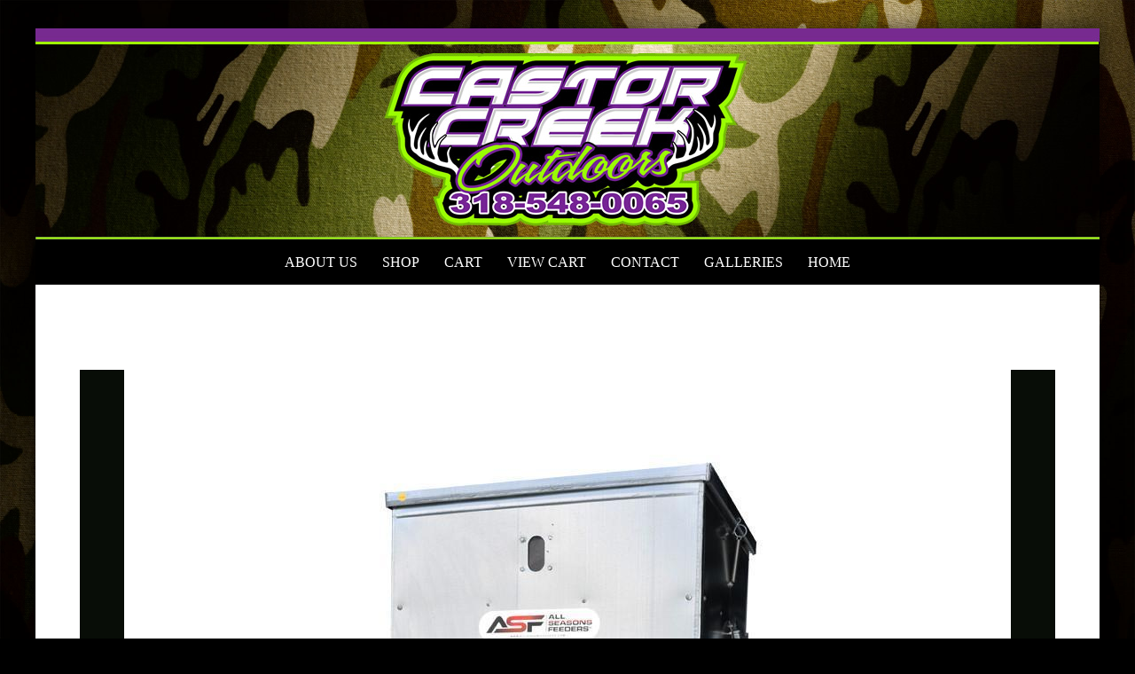

--- FILE ---
content_type: text/html; charset=UTF-8
request_url: https://www.castorcreekoutdoors.com/?attachment_id=791
body_size: 17885
content:

<!DOCTYPE html>
<html lang="en-US">
<head>
<meta http-equiv="X-UA-Compatible" content="IE=Edge">
<meta charset="UTF-8">
<meta name="viewport" content="width=device-width, initial-scale=1">
<link rel="profile" href="https://gmpg.org/xfn/11">
<script type="text/javascript" src="//fast.fonts.net/jsapi/29ecbed2-39ab-43dd-9163-61ce4414eda8.js"></script>
<meta name='robots' content='index, follow, max-image-preview:large, max-snippet:-1, max-video-preview:-1' />
	<style>img:is([sizes="auto" i], [sizes^="auto," i]) { contain-intrinsic-size: 3000px 1500px }</style>
	<script>window._wca = window._wca || [];</script>

	<!-- This site is optimized with the Yoast SEO plugin v26.3 - https://yoast.com/wordpress/plugins/seo/ -->
	<title>new_300lb_stand_and_fill - Castor Creek Outdoors</title>
	<link rel="canonical" href="https://www.castorcreekoutdoors.com/" />
	<meta property="og:locale" content="en_US" />
	<meta property="og:type" content="article" />
	<meta property="og:title" content="new_300lb_stand_and_fill - Castor Creek Outdoors" />
	<meta property="og:url" content="https://www.castorcreekoutdoors.com/" />
	<meta property="og:site_name" content="Castor Creek Outdoors" />
	<meta property="og:image" content="https://www.castorcreekoutdoors.com" />
	<meta property="og:image:width" content="1000" />
	<meta property="og:image:height" content="1000" />
	<meta property="og:image:type" content="image/jpeg" />
	<meta name="twitter:card" content="summary_large_image" />
	<script type="application/ld+json" class="yoast-schema-graph">{"@context":"https://schema.org","@graph":[{"@type":"WebPage","@id":"https://www.castorcreekoutdoors.com/","url":"https://www.castorcreekoutdoors.com/","name":"new_300lb_stand_and_fill - Castor Creek Outdoors","isPartOf":{"@id":"https://www.castorcreekoutdoors.com/#website"},"primaryImageOfPage":{"@id":"https://www.castorcreekoutdoors.com/#primaryimage"},"image":{"@id":"https://www.castorcreekoutdoors.com/#primaryimage"},"thumbnailUrl":"https://www.castorcreekoutdoors.com/wp-content/uploads/2019/09/new_300lb_stand_and_fill.jpg","datePublished":"2019-09-25T16:53:00+00:00","breadcrumb":{"@id":"https://www.castorcreekoutdoors.com/#breadcrumb"},"inLanguage":"en-US","potentialAction":[{"@type":"ReadAction","target":["https://www.castorcreekoutdoors.com/"]}]},{"@type":"ImageObject","inLanguage":"en-US","@id":"https://www.castorcreekoutdoors.com/#primaryimage","url":"https://www.castorcreekoutdoors.com/wp-content/uploads/2019/09/new_300lb_stand_and_fill.jpg","contentUrl":"https://www.castorcreekoutdoors.com/wp-content/uploads/2019/09/new_300lb_stand_and_fill.jpg","width":1000,"height":1000},{"@type":"BreadcrumbList","@id":"https://www.castorcreekoutdoors.com/#breadcrumb","itemListElement":[{"@type":"ListItem","position":1,"name":"Home","item":"https://www.castorcreekoutdoors.com/"},{"@type":"ListItem","position":2,"name":"ASF 300lb Stand &amp; Fill Broadcast Feeder","item":"https://www.castorcreekoutdoors.com/product/asf-300lb-stand-fill-broadcast-feeder/"},{"@type":"ListItem","position":3,"name":"new_300lb_stand_and_fill"}]},{"@type":"WebSite","@id":"https://www.castorcreekoutdoors.com/#website","url":"https://www.castorcreekoutdoors.com/","name":"Castor Creek Outdoors","description":"Sporting goods store located in Castor, Louisianna","potentialAction":[{"@type":"SearchAction","target":{"@type":"EntryPoint","urlTemplate":"https://www.castorcreekoutdoors.com/?s={search_term_string}"},"query-input":{"@type":"PropertyValueSpecification","valueRequired":true,"valueName":"search_term_string"}}],"inLanguage":"en-US"}]}</script>
	<!-- / Yoast SEO plugin. -->


<link rel='dns-prefetch' href='//www.castorcreekoutdoors.com' />
<link rel='dns-prefetch' href='//stats.wp.com' />
<link rel='dns-prefetch' href='//v0.wordpress.com' />
<link rel="alternate" type="application/rss+xml" title="Castor Creek Outdoors &raquo; Feed" href="https://www.castorcreekoutdoors.com/feed/" />
<link rel="alternate" type="application/rss+xml" title="Castor Creek Outdoors &raquo; Comments Feed" href="https://www.castorcreekoutdoors.com/comments/feed/" />
<link rel="alternate" type="application/rss+xml" title="Castor Creek Outdoors &raquo; new_300lb_stand_and_fill Comments Feed" href="https://www.castorcreekoutdoors.com/?attachment_id=791/feed/" />
<script type="text/javascript">
/* <![CDATA[ */
window._wpemojiSettings = {"baseUrl":"https:\/\/s.w.org\/images\/core\/emoji\/16.0.1\/72x72\/","ext":".png","svgUrl":"https:\/\/s.w.org\/images\/core\/emoji\/16.0.1\/svg\/","svgExt":".svg","source":{"concatemoji":"https:\/\/www.castorcreekoutdoors.com\/wp-includes\/js\/wp-emoji-release.min.js?ver=f34af4e6b4a881ba94df7657a1458746"}};
/*! This file is auto-generated */
!function(s,n){var o,i,e;function c(e){try{var t={supportTests:e,timestamp:(new Date).valueOf()};sessionStorage.setItem(o,JSON.stringify(t))}catch(e){}}function p(e,t,n){e.clearRect(0,0,e.canvas.width,e.canvas.height),e.fillText(t,0,0);var t=new Uint32Array(e.getImageData(0,0,e.canvas.width,e.canvas.height).data),a=(e.clearRect(0,0,e.canvas.width,e.canvas.height),e.fillText(n,0,0),new Uint32Array(e.getImageData(0,0,e.canvas.width,e.canvas.height).data));return t.every(function(e,t){return e===a[t]})}function u(e,t){e.clearRect(0,0,e.canvas.width,e.canvas.height),e.fillText(t,0,0);for(var n=e.getImageData(16,16,1,1),a=0;a<n.data.length;a++)if(0!==n.data[a])return!1;return!0}function f(e,t,n,a){switch(t){case"flag":return n(e,"\ud83c\udff3\ufe0f\u200d\u26a7\ufe0f","\ud83c\udff3\ufe0f\u200b\u26a7\ufe0f")?!1:!n(e,"\ud83c\udde8\ud83c\uddf6","\ud83c\udde8\u200b\ud83c\uddf6")&&!n(e,"\ud83c\udff4\udb40\udc67\udb40\udc62\udb40\udc65\udb40\udc6e\udb40\udc67\udb40\udc7f","\ud83c\udff4\u200b\udb40\udc67\u200b\udb40\udc62\u200b\udb40\udc65\u200b\udb40\udc6e\u200b\udb40\udc67\u200b\udb40\udc7f");case"emoji":return!a(e,"\ud83e\udedf")}return!1}function g(e,t,n,a){var r="undefined"!=typeof WorkerGlobalScope&&self instanceof WorkerGlobalScope?new OffscreenCanvas(300,150):s.createElement("canvas"),o=r.getContext("2d",{willReadFrequently:!0}),i=(o.textBaseline="top",o.font="600 32px Arial",{});return e.forEach(function(e){i[e]=t(o,e,n,a)}),i}function t(e){var t=s.createElement("script");t.src=e,t.defer=!0,s.head.appendChild(t)}"undefined"!=typeof Promise&&(o="wpEmojiSettingsSupports",i=["flag","emoji"],n.supports={everything:!0,everythingExceptFlag:!0},e=new Promise(function(e){s.addEventListener("DOMContentLoaded",e,{once:!0})}),new Promise(function(t){var n=function(){try{var e=JSON.parse(sessionStorage.getItem(o));if("object"==typeof e&&"number"==typeof e.timestamp&&(new Date).valueOf()<e.timestamp+604800&&"object"==typeof e.supportTests)return e.supportTests}catch(e){}return null}();if(!n){if("undefined"!=typeof Worker&&"undefined"!=typeof OffscreenCanvas&&"undefined"!=typeof URL&&URL.createObjectURL&&"undefined"!=typeof Blob)try{var e="postMessage("+g.toString()+"("+[JSON.stringify(i),f.toString(),p.toString(),u.toString()].join(",")+"));",a=new Blob([e],{type:"text/javascript"}),r=new Worker(URL.createObjectURL(a),{name:"wpTestEmojiSupports"});return void(r.onmessage=function(e){c(n=e.data),r.terminate(),t(n)})}catch(e){}c(n=g(i,f,p,u))}t(n)}).then(function(e){for(var t in e)n.supports[t]=e[t],n.supports.everything=n.supports.everything&&n.supports[t],"flag"!==t&&(n.supports.everythingExceptFlag=n.supports.everythingExceptFlag&&n.supports[t]);n.supports.everythingExceptFlag=n.supports.everythingExceptFlag&&!n.supports.flag,n.DOMReady=!1,n.readyCallback=function(){n.DOMReady=!0}}).then(function(){return e}).then(function(){var e;n.supports.everything||(n.readyCallback(),(e=n.source||{}).concatemoji?t(e.concatemoji):e.wpemoji&&e.twemoji&&(t(e.twemoji),t(e.wpemoji)))}))}((window,document),window._wpemojiSettings);
/* ]]> */
</script>
<link rel='stylesheet' id='frontend.popup-css' href='https://www.castorcreekoutdoors.com/wp-content/plugins/popup-by-supsystic/modules/popup/css/frontend.popup.css?ver=1.10.34' type='text/css' media='all' />
<style id='wp-emoji-styles-inline-css' type='text/css'>

	img.wp-smiley, img.emoji {
		display: inline !important;
		border: none !important;
		box-shadow: none !important;
		height: 1em !important;
		width: 1em !important;
		margin: 0 0.07em !important;
		vertical-align: -0.1em !important;
		background: none !important;
		padding: 0 !important;
	}
</style>
<link rel='stylesheet' id='wp-block-library-css' href='https://www.castorcreekoutdoors.com/wp-includes/css/dist/block-library/style.min.css?ver=f34af4e6b4a881ba94df7657a1458746' type='text/css' media='all' />
<style id='wp-block-library-theme-inline-css' type='text/css'>
.wp-block-audio :where(figcaption){color:#555;font-size:13px;text-align:center}.is-dark-theme .wp-block-audio :where(figcaption){color:#ffffffa6}.wp-block-audio{margin:0 0 1em}.wp-block-code{border:1px solid #ccc;border-radius:4px;font-family:Menlo,Consolas,monaco,monospace;padding:.8em 1em}.wp-block-embed :where(figcaption){color:#555;font-size:13px;text-align:center}.is-dark-theme .wp-block-embed :where(figcaption){color:#ffffffa6}.wp-block-embed{margin:0 0 1em}.blocks-gallery-caption{color:#555;font-size:13px;text-align:center}.is-dark-theme .blocks-gallery-caption{color:#ffffffa6}:root :where(.wp-block-image figcaption){color:#555;font-size:13px;text-align:center}.is-dark-theme :root :where(.wp-block-image figcaption){color:#ffffffa6}.wp-block-image{margin:0 0 1em}.wp-block-pullquote{border-bottom:4px solid;border-top:4px solid;color:currentColor;margin-bottom:1.75em}.wp-block-pullquote cite,.wp-block-pullquote footer,.wp-block-pullquote__citation{color:currentColor;font-size:.8125em;font-style:normal;text-transform:uppercase}.wp-block-quote{border-left:.25em solid;margin:0 0 1.75em;padding-left:1em}.wp-block-quote cite,.wp-block-quote footer{color:currentColor;font-size:.8125em;font-style:normal;position:relative}.wp-block-quote:where(.has-text-align-right){border-left:none;border-right:.25em solid;padding-left:0;padding-right:1em}.wp-block-quote:where(.has-text-align-center){border:none;padding-left:0}.wp-block-quote.is-large,.wp-block-quote.is-style-large,.wp-block-quote:where(.is-style-plain){border:none}.wp-block-search .wp-block-search__label{font-weight:700}.wp-block-search__button{border:1px solid #ccc;padding:.375em .625em}:where(.wp-block-group.has-background){padding:1.25em 2.375em}.wp-block-separator.has-css-opacity{opacity:.4}.wp-block-separator{border:none;border-bottom:2px solid;margin-left:auto;margin-right:auto}.wp-block-separator.has-alpha-channel-opacity{opacity:1}.wp-block-separator:not(.is-style-wide):not(.is-style-dots){width:100px}.wp-block-separator.has-background:not(.is-style-dots){border-bottom:none;height:1px}.wp-block-separator.has-background:not(.is-style-wide):not(.is-style-dots){height:2px}.wp-block-table{margin:0 0 1em}.wp-block-table td,.wp-block-table th{word-break:normal}.wp-block-table :where(figcaption){color:#555;font-size:13px;text-align:center}.is-dark-theme .wp-block-table :where(figcaption){color:#ffffffa6}.wp-block-video :where(figcaption){color:#555;font-size:13px;text-align:center}.is-dark-theme .wp-block-video :where(figcaption){color:#ffffffa6}.wp-block-video{margin:0 0 1em}:root :where(.wp-block-template-part.has-background){margin-bottom:0;margin-top:0;padding:1.25em 2.375em}
</style>
<style id='classic-theme-styles-inline-css' type='text/css'>
/*! This file is auto-generated */
.wp-block-button__link{color:#fff;background-color:#32373c;border-radius:9999px;box-shadow:none;text-decoration:none;padding:calc(.667em + 2px) calc(1.333em + 2px);font-size:1.125em}.wp-block-file__button{background:#32373c;color:#fff;text-decoration:none}
</style>
<link rel='stylesheet' id='mediaelement-css' href='https://www.castorcreekoutdoors.com/wp-includes/js/mediaelement/mediaelementplayer-legacy.min.css?ver=4.2.17' type='text/css' media='all' />
<link rel='stylesheet' id='wp-mediaelement-css' href='https://www.castorcreekoutdoors.com/wp-includes/js/mediaelement/wp-mediaelement.min.css?ver=f34af4e6b4a881ba94df7657a1458746' type='text/css' media='all' />
<style id='jetpack-sharing-buttons-style-inline-css' type='text/css'>
.jetpack-sharing-buttons__services-list{display:flex;flex-direction:row;flex-wrap:wrap;gap:0;list-style-type:none;margin:5px;padding:0}.jetpack-sharing-buttons__services-list.has-small-icon-size{font-size:12px}.jetpack-sharing-buttons__services-list.has-normal-icon-size{font-size:16px}.jetpack-sharing-buttons__services-list.has-large-icon-size{font-size:24px}.jetpack-sharing-buttons__services-list.has-huge-icon-size{font-size:36px}@media print{.jetpack-sharing-buttons__services-list{display:none!important}}.editor-styles-wrapper .wp-block-jetpack-sharing-buttons{gap:0;padding-inline-start:0}ul.jetpack-sharing-buttons__services-list.has-background{padding:1.25em 2.375em}
</style>
<style id='global-styles-inline-css' type='text/css'>
:root{--wp--preset--aspect-ratio--square: 1;--wp--preset--aspect-ratio--4-3: 4/3;--wp--preset--aspect-ratio--3-4: 3/4;--wp--preset--aspect-ratio--3-2: 3/2;--wp--preset--aspect-ratio--2-3: 2/3;--wp--preset--aspect-ratio--16-9: 16/9;--wp--preset--aspect-ratio--9-16: 9/16;--wp--preset--color--black: #000000;--wp--preset--color--cyan-bluish-gray: #abb8c3;--wp--preset--color--white: #ffffff;--wp--preset--color--pale-pink: #f78da7;--wp--preset--color--vivid-red: #cf2e2e;--wp--preset--color--luminous-vivid-orange: #ff6900;--wp--preset--color--luminous-vivid-amber: #fcb900;--wp--preset--color--light-green-cyan: #7bdcb5;--wp--preset--color--vivid-green-cyan: #00d084;--wp--preset--color--pale-cyan-blue: #8ed1fc;--wp--preset--color--vivid-cyan-blue: #0693e3;--wp--preset--color--vivid-purple: #9b51e0;--wp--preset--gradient--vivid-cyan-blue-to-vivid-purple: linear-gradient(135deg,rgba(6,147,227,1) 0%,rgb(155,81,224) 100%);--wp--preset--gradient--light-green-cyan-to-vivid-green-cyan: linear-gradient(135deg,rgb(122,220,180) 0%,rgb(0,208,130) 100%);--wp--preset--gradient--luminous-vivid-amber-to-luminous-vivid-orange: linear-gradient(135deg,rgba(252,185,0,1) 0%,rgba(255,105,0,1) 100%);--wp--preset--gradient--luminous-vivid-orange-to-vivid-red: linear-gradient(135deg,rgba(255,105,0,1) 0%,rgb(207,46,46) 100%);--wp--preset--gradient--very-light-gray-to-cyan-bluish-gray: linear-gradient(135deg,rgb(238,238,238) 0%,rgb(169,184,195) 100%);--wp--preset--gradient--cool-to-warm-spectrum: linear-gradient(135deg,rgb(74,234,220) 0%,rgb(151,120,209) 20%,rgb(207,42,186) 40%,rgb(238,44,130) 60%,rgb(251,105,98) 80%,rgb(254,248,76) 100%);--wp--preset--gradient--blush-light-purple: linear-gradient(135deg,rgb(255,206,236) 0%,rgb(152,150,240) 100%);--wp--preset--gradient--blush-bordeaux: linear-gradient(135deg,rgb(254,205,165) 0%,rgb(254,45,45) 50%,rgb(107,0,62) 100%);--wp--preset--gradient--luminous-dusk: linear-gradient(135deg,rgb(255,203,112) 0%,rgb(199,81,192) 50%,rgb(65,88,208) 100%);--wp--preset--gradient--pale-ocean: linear-gradient(135deg,rgb(255,245,203) 0%,rgb(182,227,212) 50%,rgb(51,167,181) 100%);--wp--preset--gradient--electric-grass: linear-gradient(135deg,rgb(202,248,128) 0%,rgb(113,206,126) 100%);--wp--preset--gradient--midnight: linear-gradient(135deg,rgb(2,3,129) 0%,rgb(40,116,252) 100%);--wp--preset--font-size--small: 13px;--wp--preset--font-size--medium: 20px;--wp--preset--font-size--large: 36px;--wp--preset--font-size--x-large: 42px;--wp--preset--spacing--20: 0.44rem;--wp--preset--spacing--30: 0.67rem;--wp--preset--spacing--40: 1rem;--wp--preset--spacing--50: 1.5rem;--wp--preset--spacing--60: 2.25rem;--wp--preset--spacing--70: 3.38rem;--wp--preset--spacing--80: 5.06rem;--wp--preset--shadow--natural: 6px 6px 9px rgba(0, 0, 0, 0.2);--wp--preset--shadow--deep: 12px 12px 50px rgba(0, 0, 0, 0.4);--wp--preset--shadow--sharp: 6px 6px 0px rgba(0, 0, 0, 0.2);--wp--preset--shadow--outlined: 6px 6px 0px -3px rgba(255, 255, 255, 1), 6px 6px rgba(0, 0, 0, 1);--wp--preset--shadow--crisp: 6px 6px 0px rgba(0, 0, 0, 1);}:where(.is-layout-flex){gap: 0.5em;}:where(.is-layout-grid){gap: 0.5em;}body .is-layout-flex{display: flex;}.is-layout-flex{flex-wrap: wrap;align-items: center;}.is-layout-flex > :is(*, div){margin: 0;}body .is-layout-grid{display: grid;}.is-layout-grid > :is(*, div){margin: 0;}:where(.wp-block-columns.is-layout-flex){gap: 2em;}:where(.wp-block-columns.is-layout-grid){gap: 2em;}:where(.wp-block-post-template.is-layout-flex){gap: 1.25em;}:where(.wp-block-post-template.is-layout-grid){gap: 1.25em;}.has-black-color{color: var(--wp--preset--color--black) !important;}.has-cyan-bluish-gray-color{color: var(--wp--preset--color--cyan-bluish-gray) !important;}.has-white-color{color: var(--wp--preset--color--white) !important;}.has-pale-pink-color{color: var(--wp--preset--color--pale-pink) !important;}.has-vivid-red-color{color: var(--wp--preset--color--vivid-red) !important;}.has-luminous-vivid-orange-color{color: var(--wp--preset--color--luminous-vivid-orange) !important;}.has-luminous-vivid-amber-color{color: var(--wp--preset--color--luminous-vivid-amber) !important;}.has-light-green-cyan-color{color: var(--wp--preset--color--light-green-cyan) !important;}.has-vivid-green-cyan-color{color: var(--wp--preset--color--vivid-green-cyan) !important;}.has-pale-cyan-blue-color{color: var(--wp--preset--color--pale-cyan-blue) !important;}.has-vivid-cyan-blue-color{color: var(--wp--preset--color--vivid-cyan-blue) !important;}.has-vivid-purple-color{color: var(--wp--preset--color--vivid-purple) !important;}.has-black-background-color{background-color: var(--wp--preset--color--black) !important;}.has-cyan-bluish-gray-background-color{background-color: var(--wp--preset--color--cyan-bluish-gray) !important;}.has-white-background-color{background-color: var(--wp--preset--color--white) !important;}.has-pale-pink-background-color{background-color: var(--wp--preset--color--pale-pink) !important;}.has-vivid-red-background-color{background-color: var(--wp--preset--color--vivid-red) !important;}.has-luminous-vivid-orange-background-color{background-color: var(--wp--preset--color--luminous-vivid-orange) !important;}.has-luminous-vivid-amber-background-color{background-color: var(--wp--preset--color--luminous-vivid-amber) !important;}.has-light-green-cyan-background-color{background-color: var(--wp--preset--color--light-green-cyan) !important;}.has-vivid-green-cyan-background-color{background-color: var(--wp--preset--color--vivid-green-cyan) !important;}.has-pale-cyan-blue-background-color{background-color: var(--wp--preset--color--pale-cyan-blue) !important;}.has-vivid-cyan-blue-background-color{background-color: var(--wp--preset--color--vivid-cyan-blue) !important;}.has-vivid-purple-background-color{background-color: var(--wp--preset--color--vivid-purple) !important;}.has-black-border-color{border-color: var(--wp--preset--color--black) !important;}.has-cyan-bluish-gray-border-color{border-color: var(--wp--preset--color--cyan-bluish-gray) !important;}.has-white-border-color{border-color: var(--wp--preset--color--white) !important;}.has-pale-pink-border-color{border-color: var(--wp--preset--color--pale-pink) !important;}.has-vivid-red-border-color{border-color: var(--wp--preset--color--vivid-red) !important;}.has-luminous-vivid-orange-border-color{border-color: var(--wp--preset--color--luminous-vivid-orange) !important;}.has-luminous-vivid-amber-border-color{border-color: var(--wp--preset--color--luminous-vivid-amber) !important;}.has-light-green-cyan-border-color{border-color: var(--wp--preset--color--light-green-cyan) !important;}.has-vivid-green-cyan-border-color{border-color: var(--wp--preset--color--vivid-green-cyan) !important;}.has-pale-cyan-blue-border-color{border-color: var(--wp--preset--color--pale-cyan-blue) !important;}.has-vivid-cyan-blue-border-color{border-color: var(--wp--preset--color--vivid-cyan-blue) !important;}.has-vivid-purple-border-color{border-color: var(--wp--preset--color--vivid-purple) !important;}.has-vivid-cyan-blue-to-vivid-purple-gradient-background{background: var(--wp--preset--gradient--vivid-cyan-blue-to-vivid-purple) !important;}.has-light-green-cyan-to-vivid-green-cyan-gradient-background{background: var(--wp--preset--gradient--light-green-cyan-to-vivid-green-cyan) !important;}.has-luminous-vivid-amber-to-luminous-vivid-orange-gradient-background{background: var(--wp--preset--gradient--luminous-vivid-amber-to-luminous-vivid-orange) !important;}.has-luminous-vivid-orange-to-vivid-red-gradient-background{background: var(--wp--preset--gradient--luminous-vivid-orange-to-vivid-red) !important;}.has-very-light-gray-to-cyan-bluish-gray-gradient-background{background: var(--wp--preset--gradient--very-light-gray-to-cyan-bluish-gray) !important;}.has-cool-to-warm-spectrum-gradient-background{background: var(--wp--preset--gradient--cool-to-warm-spectrum) !important;}.has-blush-light-purple-gradient-background{background: var(--wp--preset--gradient--blush-light-purple) !important;}.has-blush-bordeaux-gradient-background{background: var(--wp--preset--gradient--blush-bordeaux) !important;}.has-luminous-dusk-gradient-background{background: var(--wp--preset--gradient--luminous-dusk) !important;}.has-pale-ocean-gradient-background{background: var(--wp--preset--gradient--pale-ocean) !important;}.has-electric-grass-gradient-background{background: var(--wp--preset--gradient--electric-grass) !important;}.has-midnight-gradient-background{background: var(--wp--preset--gradient--midnight) !important;}.has-small-font-size{font-size: var(--wp--preset--font-size--small) !important;}.has-medium-font-size{font-size: var(--wp--preset--font-size--medium) !important;}.has-large-font-size{font-size: var(--wp--preset--font-size--large) !important;}.has-x-large-font-size{font-size: var(--wp--preset--font-size--x-large) !important;}
:where(.wp-block-post-template.is-layout-flex){gap: 1.25em;}:where(.wp-block-post-template.is-layout-grid){gap: 1.25em;}
:where(.wp-block-columns.is-layout-flex){gap: 2em;}:where(.wp-block-columns.is-layout-grid){gap: 2em;}
:root :where(.wp-block-pullquote){font-size: 1.5em;line-height: 1.6;}
</style>
<link rel='stylesheet' id='woocommerce-layout-css' href='https://www.castorcreekoutdoors.com/wp-content/plugins/woocommerce/assets/css/woocommerce-layout.css?ver=10.3.7' type='text/css' media='all' />
<style id='woocommerce-layout-inline-css' type='text/css'>

	.infinite-scroll .woocommerce-pagination {
		display: none;
	}
</style>
<link rel='stylesheet' id='woocommerce-smallscreen-css' href='https://www.castorcreekoutdoors.com/wp-content/plugins/woocommerce/assets/css/woocommerce-smallscreen.css?ver=10.3.7' type='text/css' media='only screen and (max-width: 768px)' />
<link rel='stylesheet' id='woocommerce-general-css' href='https://www.castorcreekoutdoors.com/wp-content/plugins/woocommerce/assets/css/woocommerce.css?ver=10.3.7' type='text/css' media='all' />
<style id='woocommerce-inline-inline-css' type='text/css'>
.woocommerce form .form-row .required { visibility: visible; }
</style>
<link rel='stylesheet' id='brands-styles-css' href='https://www.castorcreekoutdoors.com/wp-content/plugins/woocommerce/assets/css/brands.css?ver=10.3.7' type='text/css' media='all' />
<link rel='stylesheet' id='puresimple-responsive-css' href='https://www.castorcreekoutdoors.com/wp-content/themes/puresimple-main/css/responsive.min.css?ver=3.1.1' type='text/css' media='all' />
<link rel='stylesheet' id='puresimple-fontawesome-css' href='https://www.castorcreekoutdoors.com/wp-content/themes/puresimple-main/css/font-awesome.min.css?ver=4.4.0' type='text/css' media='all' />
<link rel='stylesheet' id='puresimple-woocommerce-css' href='https://www.castorcreekoutdoors.com/wp-content/themes/puresimple-main/woocommerce/woocommerce.css?ver=4.3.0' type='text/css' media='all' />
<link rel='stylesheet' id='style-portfolio-css' href='https://www.castorcreekoutdoors.com/wp-content/themes/puresimple-main/css/portfolio.css?ver=4.3.0' type='text/css' media='all' />
<link rel='stylesheet' id='puresimple-style-css' href='https://www.castorcreekoutdoors.com/wp-content/themes/puresimple-main/style.css?ver=4.6.0' type='text/css' media='all' />
<script type="text/javascript" src="https://www.castorcreekoutdoors.com/wp-includes/js/jquery/jquery.min.js?ver=3.7.1" id="jquery-core-js"></script>
<script type="text/javascript" src="https://www.castorcreekoutdoors.com/wp-includes/js/jquery/jquery-migrate.min.js?ver=3.4.1" id="jquery-migrate-js"></script>
<script type="text/javascript" src="https://www.castorcreekoutdoors.com/wp-content/plugins/popup-by-supsystic/js/common.min.js?ver=1.10.34" id="commonPps-js"></script>
<script type="text/javascript" id="corePps-js-extra">
/* <![CDATA[ */
var PPS_DATA = {"siteUrl":"https:\/\/www.castorcreekoutdoors.com\/","imgPath":"https:\/\/www.castorcreekoutdoors.com\/wp-content\/plugins\/popup-by-supsystic\/img\/","cssPath":"https:\/\/www.castorcreekoutdoors.com\/wp-content\/plugins\/popup-by-supsystic\/css\/","loader":"https:\/\/www.castorcreekoutdoors.com\/wp-content\/plugins\/popup-by-supsystic\/img\/loading.gif","close":"https:\/\/www.castorcreekoutdoors.com\/wp-content\/plugins\/popup-by-supsystic\/img\/cross.gif","ajaxurl":"https:\/\/www.castorcreekoutdoors.com\/wp-admin\/admin-ajax.php","options":{"add_love_link":"0","disable_autosave":"0"},"PPS_CODE":"pps","jsPath":"https:\/\/www.castorcreekoutdoors.com\/wp-content\/plugins\/popup-by-supsystic\/js\/"};
/* ]]> */
</script>
<script type="text/javascript" src="https://www.castorcreekoutdoors.com/wp-content/plugins/popup-by-supsystic/js/core.min.js?ver=1.10.34" id="corePps-js"></script>
<script type="text/javascript" id="frontend.popup-js-extra">
/* <![CDATA[ */
var ppsPopups = [{"id":"100","label":"Sign up to win","active":"1","original_id":"23","params":{"main":{"show_on_page_load_delay":"","show_on_click_on_el_delay":"0","show_on":"scroll_window","show_on_scroll_window_enb_delay":"1","show_on_scroll_window_delay":"10","show_on_scroll_window_perc_scroll":"0","show_on_link_follow_delay":"0","close_on":"user_close","show_pages":"all","show_time_from":"12:00am","show_time_to":"12:00am","show_date_from":"","show_date_to":"","show_to":"first_time_visit","show_to_first_time_visit_days":"30","show_to_until_make_action_days":"30","count_times_num":"1","count_times_mes":"day","hide_for_devices_show":"1","hide_for_devices":["mobile","tablet","desktop"],"hide_for_post_types_show":"0","hide_for_post_types":["post","wpcf7_contact_form"],"hide_for_ips_show":"0","hide_for_ips":"","hide_for_countries_show":"1","hide_for_countries":["CA","US"],"hide_for_languages_show":"0","hide_search_engines_show":"0","hide_for_search_engines":["google.com","yahoo.com"],"hide_preg_url_show":"0","hide_preg_url":"","hide_for_user_roles_show":"0"},"tpl":{"width":"800","width_measure":"px","bg_overlay_opacity":"0.5","bg_overlay_type":"color","bg_overlay_color":"#000","bg_overlay_img":"","bg_overlay_img_pos":"stretch","bg_type_0":"img","bg_img_0":"https:\/\/www.castorcreekoutdoors.com\/wp-content\/uploads\/2016\/12\/signup-bg2.jpg","bg_color_0":"#e5e5e5","bg_type_1":"color","bg_img_1":"https:\/\/www.castorcreekoutdoors.com\/wp-content\/plugins\/popup-by-supsystic\/assets\/popup\/img\/assets\/button-1.png","bg_color_1":"#ffffff","bg_type_2":"img","bg_img_2":"https:\/\/www.castorcreekoutdoors.com\/wp-content\/uploads\/2016\/12\/banks40feeder.png","bg_color_2":"","bg_type_3":"color","bg_img_3":"","bg_color_3":"#63167e","font_label":"default","label_font_color":"#ff4411","font_txt_0":"default","text_font_color_0":"#000000","font_footer":"default","footer_font_color":"#979696","reidrect_on_close":"","close_btn":"close-black-in-white-circle","bullets":"tick","layered_pos":"","enb_label":"1","label":"Subscribe and <br \/>WIN!","enb_txt_0":"1","foot_note":"We respect your privacy. Your information will not be shared with any third party and you can unsubscribe at any time","enb_sm_facebook":"1","enb_sm_googleplus":"1","enb_sm_twitter":"1","sm_design":"simple","anim_key":"none","anim_duration":1000,"enb_subscribe":"1","sub_dest":"mailchimp","sub_wp_create_user_role":"subscriber","sub_mailchimp_groups_full":"","sub_fields":{"name":{"enb":"1","name":"name","html":"text","label":"Name","value":"","custom":"0","mandatory":"0","set_preset":""},"email":{"name":"email","html":"text","label":"E-Mail","value":"","custom":"0","mandatory":"1","set_preset":"","enb":"1"}},"blacklist":"","blacklist_error":"Your email is in blacklist","sub_txt_confirm_sent":"Confirmation link was sent to your email address. Check your email!","sub_txt_success":"Thank you for subscribing! We have entered you into our drawing!","sub_txt_invalid_email":"Empty or invalid email","sub_txt_exists_email":"Empty or invalid email","sub_redirect_url":"","sub_txt_confirm_mail_subject":"Confirm subscription on [sitename]","sub_txt_confirm_mail_from":"kristine@exodusdesign.com","sub_txt_confirm_mail_message":"You subscribed on site <a href=\"[siteurl]\">[sitename]<\/a>. Follow <a href=\"[confirm_link]\">this link<\/a> to complete your subscription. If you did not subscribe here - just ignore this message.","sub_txt_subscriber_mail_subject":"[sitename] Your username and password","sub_txt_subscriber_mail_from":"kristine@exodusdesign.com","sub_txt_subscriber_mail_message":"Username: [user_login]<br \/>Password: [password]<br \/>[login_url]","sub_redirect_email_exists":"https:\/\/www.castorcreekoutdoors.com","sub_btn_label":"Go","sub_new_email":"gmi@guinmachine.com","sub_new_subject":"New Subscriber on ","sub_new_message":"You have new subscriber on your site <a href=\"[siteurl]\">[sitename]<\/a>, here is subscriber information:<br \/>[subscriber_data]","stat_ga_code":"","txt_0":"<p><strong>Subscribe to our newsletter<\/strong> and be entered to <strong>WIN<\/strong>\u00a0a <strong>Bank\u2019s 40# Gravity Feeder!<\/strong><\/p>","enb_sub_name":1,"reg_fields":{"name":{"label":"Name","html":"text","enb":1,"name":"name"},"email":{"label":"E-Mail","html":"text","enb":true,"mandatory":true,"name":"email"}}},"opts_attrs":{"bg_number":"4","txt_block_number":"1"}},"img_preview":"girl.png","show_on":"4","show_to":"2","show_pages":"1","type_id":"1","views":"10999","unique_views":"10999","actions":"719","date_created":"2015-01-13 19:22:48","sort_order":"0","show_in_admin_area":"0","img_preview_url":"https:\/\/www.castorcreekoutdoors.com\/wp-content\/plugins\/popup-by-supsystic\/assets\/popup\/img\/preview\/girl.png","view_id":"100_235828","type":"common","rendered_html":"<span style=\"display: none;\" id=\"ppsPopupStylesHidden_100_235828\">#ppsPopupShell_100_235828 {\n\twidth: 800px;\n  \tfont-family: Helvetica,Arial,sans-serif;\n  \tfont-size: 14px;  \tbackground-image: url(\"https:\/\/www.castorcreekoutdoors.com\/wp-content\/uploads\/2016\/12\/signup-bg2.jpg\");\n  \tbackground-repeat: no-repeat;\n  \tbackground-size: cover;}\n#ppsPopupShell_100_235828 .ppsPopupLabel {\n  \tfont-family: 'Didact Gothic';\n\tcolor: #ffffff;\n    font-size: 50px;\n    font-weight: bold;\n\tline-height: 1.2;\n\ttext-align: center;\n    margin-top: 15%;\n  \tmargin-bottom: 20px;\n}\n#ppsPopupShell_100_235828 .ppsPopupListsInner {}\n#ppsPopupShell_100_235828 .ppsPopupTxt_0 .ppsTxtContent {\n\tpadding: 10px 10px 10px 50px;\n}\n#ppsPopupShell_100_235828 .ppsPopupTxt_0 {\nfont-size:18px;\n}\n#ppsPopupShell_100_235828 .ppsPopupTblCols {\n\tdisplay: table;\n  \tpadding: 10px 10px 10px 10px;\n}\n#ppsPopupShell_100_235828 .ppsPopupLeftCol {\n\tdisplay: table-cell;\n    padding: 10px;  \twidth: 40%;  \tvertical-align: top;\n}\n#ppsPopupShell_100_235828 .bglogo{\n  margin: 15px 0px 10px 0px;\n}\n#ppsPopupShell_100_235828 .bglogo img{\n  \twidth:100%;\n  \theight:auto;\n\t}\n#ppsPopupShell_100_235828 .ppsPopupRightCol {\n    color: #fff;\n  \twidth: 60%;\n\tdisplay: table-cell;\n  \tborder-radius: 8px;\n\t-moz-border-radius: 8px;\n\t-webkit-border-radius: 8px;\n  \tmargin: 8px 5px 5px 5px;\n  \ttext-align: center;\n}\n#ppsPopupShell_100_235828 .ppsSubscribeShell form {\n\tpadding: 30px 20px 0;\n  \ttext-align: center;\n}\n#ppsPopupShell_100_235828 .ppsSubscribeShell input,\n#ppsPopupShell_100_235828 .ppsSubscribeShell .ppsSubSelect,\n#ppsPopupShell_100_235828 .ppsSubscribeShell textarea {\n\twidth: 100%;\n  \tmargin-bottom: 10px;\n  \theight: 35px;\n  \tborder-radius: 2px;\n}\n#ppsPopupShell_100_235828 .ppsSubscribeShell input[type=text],#ppsPopupShell_100_235828 .ppsSubscribeShell input[type=email],#ppsPopupShell_100_235828 .ppsSubscribeShell input[type=password],#ppsPopupShell_100_235828 .ppsSubscribeShell input[type=email],\n#ppsPopupShell_100_235828 .ppsSubscribeShell .ppsSubSelect,\n#ppsPopupShell_100_235828 .ppsSubscribeShell textarea {\n\tbox-shadow: 0px #ffffff inset;\n  \tpadding-left: 10px;\n  \tfont-size: 17px;\n  \tbackground: #ffffff;\n  \tborder: 1px solid transparent;\n  \tcolor: #000;\n}\n#ppsPopupShell_100_235828 .ppsSubscribeShell .ppsSubSelect {\n\tdisplay: table;\n  \ttext-align: left;\n}\n#ppsPopupShell_100_235828 .ppsSubscribeShell .ppsSubSelectLabel,\n#ppsPopupShell_100_235828 .ppsSubscribeShell select {\n\tdisplay: table-cell;\n}\n#ppsPopupShell_100_235828 .ppsSubscribeShell .ppsSubSelectLabel {\n\topacity: 0.5;\n}\n#ppsPopupShell_100_235828 .ppsSubscribeShell select {\n\twidth: 100%;\n  \tbackground-color: transparent;\n  \theight: 40px;\n  \tborder: none;\n  \tfont-size: 17px;\n  \tcolor: #fff;\n  \tmargin-left: -15px;\n}\n#ppsPopupShell_100_235828 .ppsSubscribeShell textarea {\n\tfont-family: inherit;\n  \theight: auto;\n    padding: 20px 5px;\n}\n#ppsPopupShell_100_235828 .ppsSubscribeShell input[type=submit] {\n\tborder: 3px solid #fff;\n    padding: 0px 0px 5px !important;  \tbackground: #63167e;  \n  \tcolor: #fff;\n    font-size: 20px;\n  \tcursor: pointer;\n  \tborder-radius: 50%;\n \twidth: 60px;\n  \theight: 60px;\n  \tpadding-top: 5px;\n}\n#ppsPopupShell_100_235828 .ppsSubscribeShell input[type=submit]:hover {\n\topacity: 0.8;\n}\n#ppsPopupShell_100_235828 .ppsPopupClose:hover {\n\topacity: 0.8;\n}\n#ppsPopupShell_100_235828 .ppsPopupClose {\n\tbackground-repeat: no-repeat;\n  \tcursor: pointer;\n  \tright: -20px !important;\n\ttop: -10px !important;\n}\n#ppsPopupShell_100_235828 .ppsFootNote {    color: #979696;\n    font-family: \"Helvetica Neue\",Helvetica,Arial,sans-serif;\n    font-size: xx-small;\n    font-style: italic;\n    line-height: 14px;\n    text-align: left;\n  \tmargin-left: 10px;}\n#ppsPopupShell_100_235828 .ppsSm{}\n#ppsPopupShell_100_235828 li{\n\tfont-weight: bold;\n  \tfont-size: 13px;\n  \tpadding-top: 3px;\n\tpadding-bottom: 3px;\n  \tcolor: #737E86;\n}#ppsPopupShell_100_235828 .ppsPopupClose { position:absolute;background-image:url(\"https:\/\/www.castorcreekoutdoors.com\/wp-content\/plugins\/popup-by-supsystic\/modules\/popup\/img\/assets\/close_btns\/close-black-in-white-circle.png\");background-repeat:no-repeat;top:16px;right:16px;width:32px;height:32px; }#ppsPopupShell_100_235828 ul li { background-image:url(\"https:\/\/www.castorcreekoutdoors.com\/wp-content\/plugins\/popup-by-supsystic\/modules\/popup\/img\/assets\/bullets\/tick.png\");;list-style:none !important;background-repeat:no-repeat !important;padding-left:30px !important;line-height:100% !important;margin-bottom:10px !important;min-height:18px !important; }<\/span><link rel=\"stylesheet\" type=\"text\/css\" href=\"\/\/fonts.googleapis.com\/css?family=Didact+Gothic\" \/>\n<div id=\"ppsPopupShell_100_235828\" class=\"ppsPopupShell ppsPopupListsShell\">\n\t<a href=\"#\" class=\"ppsPopupClose\"><\/a>\n\t<div class=\"ppsPopupListsInner\">\n\t\t<div class=\"ppsPopupTblCols\">\n\t\t\t<div class=\"ppsPopupLeftCol\">\n\t\t\t\t<div class=\"bglogo\">\t\t\t\t\t<img src=\"https:\/\/www.castorcreekoutdoors.com\/wp-content\/uploads\/2016\/12\/banks40feeder.png\" \/>\t\t\t\t<\/div>\n\t\t\t<\/div>\n\t\t\t<div class=\"ppsPopupRightCol\">\n\t\t\t\t<div class=\"ppsBigArrow\"><\/div>\t\t\t\t\t<div class=\"ppsPopupLabel\">Subscribe and <br \/>WIN!<\/div>\t\t\t\t\t<div class=\"ppsPopupTxt ppsPopupTxt_0\"><p><strong>Subscribe to our newsletter<\/strong> and be entered to <strong>WIN<\/strong>\u00a0a <strong>Bank\u2019s 40# Gravity Feeder!<\/strong><\/p><\/div>\t\t\t\t\t<div class=\"ppsSubscribeShell\">\n\t\t\t\t\t<form class=\"ppsSubscribeForm ppsSubscribeForm_mailchimp\" action=\"https:\/\/www.castorcreekoutdoors.com\/\" method=\"post\">\n\t\t\t\t\t<input type=\"text\" name=\"name\" value=\"\"  placeholder=\"Name\" \/><input type=\"email\" name=\"email\" value=\"\"  required  placeholder=\"E-Mail\" \/>\n\t\t\t\t\t<input type=\"submit\" name=\"submit\" value=\"Go\" \/>\n\t\t\t\t\t<input type=\"hidden\" name=\"mod\" value=\"subscribe\"  \/><input type=\"hidden\" name=\"action\" value=\"subscribe\"  \/><input type=\"hidden\" name=\"id\" value=\"100\"  \/><input type=\"hidden\" name=\"_wpnonce\" value=\"760060cada\"  \/><div class=\"ppsSubMsg\"><\/div><\/form>\n\t\t\t\t\t<\/div>\t\t\t<\/div>\n\t\t<\/div>\n\t<\/div>\n<\/div><img class=\"ppsPopupPreloadImg ppsPopupPreloadImg_100_235828\" src=\"https:\/\/www.castorcreekoutdoors.com\/wp-content\/uploads\/2016\/12\/signup-bg2.jpg\" \/><img class=\"ppsPopupPreloadImg ppsPopupPreloadImg_100_235828\" src=\"https:\/\/www.castorcreekoutdoors.com\/wp-content\/uploads\/2016\/12\/banks40feeder.png\" \/>","connect_hash":"221ecb038586ea0e45f7ed39c633fb16"}];
/* ]]> */
</script>
<script type="text/javascript" src="https://www.castorcreekoutdoors.com/wp-content/plugins/popup-by-supsystic/modules/popup/js/frontend.popup.js?ver=1.10.34" id="frontend.popup-js"></script>
<script type="text/javascript" src="https://www.castorcreekoutdoors.com/wp-content/plugins/woocommerce/assets/js/jquery-blockui/jquery.blockUI.min.js?ver=2.7.0-wc.10.3.7" id="wc-jquery-blockui-js" defer="defer" data-wp-strategy="defer"></script>
<script type="text/javascript" id="wc-add-to-cart-js-extra">
/* <![CDATA[ */
var wc_add_to_cart_params = {"ajax_url":"\/wp-admin\/admin-ajax.php","wc_ajax_url":"\/?wc-ajax=%%endpoint%%","i18n_view_cart":"View cart","cart_url":"https:\/\/www.castorcreekoutdoors.com\/cart\/","is_cart":"","cart_redirect_after_add":"no"};
/* ]]> */
</script>
<script type="text/javascript" src="https://www.castorcreekoutdoors.com/wp-content/plugins/woocommerce/assets/js/frontend/add-to-cart.min.js?ver=10.3.7" id="wc-add-to-cart-js" defer="defer" data-wp-strategy="defer"></script>
<script type="text/javascript" src="https://www.castorcreekoutdoors.com/wp-content/plugins/woocommerce/assets/js/js-cookie/js.cookie.min.js?ver=2.1.4-wc.10.3.7" id="wc-js-cookie-js" defer="defer" data-wp-strategy="defer"></script>
<script type="text/javascript" id="woocommerce-js-extra">
/* <![CDATA[ */
var woocommerce_params = {"ajax_url":"\/wp-admin\/admin-ajax.php","wc_ajax_url":"\/?wc-ajax=%%endpoint%%","i18n_password_show":"Show password","i18n_password_hide":"Hide password"};
/* ]]> */
</script>
<script type="text/javascript" src="https://www.castorcreekoutdoors.com/wp-content/plugins/woocommerce/assets/js/frontend/woocommerce.min.js?ver=10.3.7" id="woocommerce-js" defer="defer" data-wp-strategy="defer"></script>
<script type="text/javascript" src="https://www.castorcreekoutdoors.com/wp-content/themes/puresimple-main/js/jquery-ui.js?ver=f34af4e6b4a881ba94df7657a1458746" id="puresimple-jquery-ui-js"></script>
<script type="text/javascript" src="https://www.castorcreekoutdoors.com/wp-content/themes/puresimple-main/js/woocommerce-zoom.js?ver=f34af4e6b4a881ba94df7657a1458746" id="woocommerce-zoom-js"></script>
<script type="text/javascript" src="https://stats.wp.com/s-202601.js" id="woocommerce-analytics-js" defer="defer" data-wp-strategy="defer"></script>
<link rel="https://api.w.org/" href="https://www.castorcreekoutdoors.com/wp-json/" /><link rel="alternate" title="JSON" type="application/json" href="https://www.castorcreekoutdoors.com/wp-json/wp/v2/media/791" /><link rel="EditURI" type="application/rsd+xml" title="RSD" href="https://www.castorcreekoutdoors.com/xmlrpc.php?rsd" />
<link rel="alternate" title="oEmbed (JSON)" type="application/json+oembed" href="https://www.castorcreekoutdoors.com/wp-json/oembed/1.0/embed?url=https%3A%2F%2Fwww.castorcreekoutdoors.com%2F%3Fattachment_id%3D791" />
<link rel="alternate" title="oEmbed (XML)" type="text/xml+oembed" href="https://www.castorcreekoutdoors.com/wp-json/oembed/1.0/embed?url=https%3A%2F%2Fwww.castorcreekoutdoors.com%2F%3Fattachment_id%3D791&#038;format=xml" />
	<style>img#wpstats{display:none}</style>
		<style type="text/css">
html {font-size: 100%;} body{background-color:#000000;}a, a:visited {color:#782592;}a:focus, a:hover {color:#767676;}.more-link a {background-color: #789993;	color: #ffffff;}.more-link a:hover {background-color: #6e761e; color: #ffffff;}#footer-menu a {color: #b2b2b2;}#footer-menu a:hover {color: #767676;}#bottom-wrapper a,#bottom-wrapper .tagcloud a {color: #ffffff;}#bottom-wrapper a:hover {color: #cadad7;}#bottom-wrapper .tagcloud a {border-color: #cadad7;}#socialbar .socialicon {background-color: #42474d;}#socialbar a {color: #767676;}#socialbar a:hover {color: #9c9c9c;}.entry-title {font-size: 1.625rem;}.widget-title {font-size: 1.313rem;}#content {font-size: 0.813rem;}#bottom-wrapper {font-size: 0.75rem;}.site-tagline:before {background-color: #b9b9b9;}#cta {background-color:#ffffff;}h1 {font-size: 1.75rem;}h2 {font-size: 1.625rem;}h3 {font-size: 1.438rem;}h4 {font-size: 1.125rem;}h5 {font-size: 1rem;}h6 {font-size: 0.875rem;}#cta-heading {color:#4c4c4c;}.entry-title, .entry-title a {color:#782592;}.type-page .entry-title::after {background-color:#789993;}.widget-title {color:#4c4c4c;}#bottom-wrapper .widget-title {color:#ffffff;}#footer-heading {color:#767676;}#bottom-wrapper {background-color:#7b7f25;} #pure-headercaption { color: #fff }.menu-toggle {background-color: ; color: ;} .site-navigation.toggled-on a {background: ; color:;}

@media screen and (min-width: 783px) {.site-navigation ul {font-size: 1rem;}.primary-navigation li li > a {font-size: 0.813rem;}.primary-navigation li li > a {color:#ffffff; border-color:#000000;}.primary-navigation li a,.site-navigation a:hover,.site-navigation .current-menu-item > a,.site-navigation .current-menu-item > a,.site-navigation .current-menu-ancestor > a {color:#ffffff;}.primary-navigation ul ul,.primary-navigation li a:hover,.primary-navigation li li:hover > a,.primary-navigation li li.focus > a,.primary-navigation ul ul a:hover,.primary-navigation ul ul li.focus > a {background-color:#782592;}.site-navigation .current-menu-item > a,
.site-navigation .current-menu-ancestor > a {background-color: #782592;}	.home.current-menu-item a {background: none;}}
</style>
<script type="text/javascript">
	(function ( $ ) {
		$(document).ready(function(){
			var active = $("<p></p>").text();
			var scroll_number = $("<p></p>").text();

			if (active == 1) {
				$(window).scroll(function() {
				if ($(window).scrollTop() > scroll_number) {
            		navigation_scrolling();
      			}
				else {
            		$(".navigation").css({"position":"relative"});
		 		}
   			});

			function navigation_scrolling () {
            	 $(".navigation ").css({"position":"fixed", "right":"0px", "left":"0px", "top": "0px","z-index":"9999"});
			}

			}
		});


})(jQuery);

</script>
	<noscript><style>.woocommerce-product-gallery{ opacity: 1 !important; }</style></noscript>
	<style type="text/css" id="custom-background-css">
body.custom-background { background-image: url("https://www.castorcreekoutdoors.com/wp-content/uploads/2015/08/castor-creekbg.jpg"); background-position: center top; background-size: cover; background-repeat: no-repeat; background-attachment: fixed; }
</style>
			<style type="text/css" id="wp-custom-css">
			.type-page .entry-title::after {
	content: "";
	width: 20%;
	height: 0;
	background-color: #789993;
	display: block;
	height: 0;
	margin: 0;
}

.navigation {
	font-family: 'Impact W01';
	font-size: 1.25rem;
}

.row {
	margin-left: 0;
	margin-right: 0;
}

h1, h2, h3, h4, h5, h6, h1 a, h2 a, h3 a, h4 a, h5 a, h6 a {
	clear: both;
	font-family: 'Impact W01';
	font-weight: 400;
	line-height: 1;
	color: #782592;
}

.panel {
	border-width: medium medium medium 0;
	border-style: none;
	border-color: -moz-use-text-color -moz-use-text-color -moz-use-text-color #5F8CB4;
}		</style>
		</head>

<body data-rsssl=1 class="attachment wp-singular attachment-template-default single single-attachment postid-791 attachmentid-791 attachment-jpeg custom-background wp-theme-puresimple-main theme-puresimple-main woocommerce-no-js metaslider-plugin">
<!-- add move to top feture -->

<div id="page" class="boxsmall hfeed site">
	<a class="skip-link screen-reader-text" href="#content">Skip to content</a>
<div id="metaslider-id-4" style="max-width: 1200px;" class="ml-slider-3-102-0 metaslider metaslider-flex metaslider-4 ml-slider ms-theme-default nav-hidden" role="region" aria-label="Logo Top" data-height="238" data-width="1200">
    <div id="metaslider_container_4">
        <div id="metaslider_4">
            <ul class='slides'>
                <li style="display: block; width: 100%;" class="slide-705 ms-image " aria-roledescription="slide" data-date="2017-08-11 00:55:01" data-slide-type="image"><a href="https://www.castorcreekoutdoors.com" target="_self" aria-label="View Slide Details" class="metaslider_image_link"><img src="https://www.castorcreekoutdoors.com/wp-content/uploads/2017/08/castor-creek-logotop2017.jpg" height="238" width="1200" alt="" class="slider-4 slide-705 msDefaultImage" /></a></li>
            </ul>
        </div>
        
    </div>
</div>	<div class="navigation clearfix" style="background-color: #000000;">
  	<div class="container">
      	<div class="row">
         	<div class="col-md-12">
	            <div id="navbar" class="navbar">

					<nav id="primary-navigation" class="site-navigation primary-navigation" role="navigation">
					  	<button for="drop" class="menu-toggle toggle visible-xs visible-sm hidden-md hidden-lg">Menu</button>
						<input type="checkbox" id="drop" />
						<ul id="menu-main-menu" class="nav-menu"><li id="menu-item-34" class="menu-item menu-item-type-post_type menu-item-object-page menu-item-34"><a href="https://www.castorcreekoutdoors.com/about-us/">About Us</a></li>
<li id="menu-item-37" class="menu-item menu-item-type-post_type menu-item-object-page menu-item-37"><a href="https://www.castorcreekoutdoors.com/shop-2/">Shop</a></li>
<li id="menu-item-14" class="menu-item menu-item-type-post_type menu-item-object-page menu-item-has-children menu-item-14"><a href="https://www.castorcreekoutdoors.com/cart/">Cart</a>
<ul class="sub-menu">
	<li id="menu-item-35" class="menu-item menu-item-type-post_type menu-item-object-page menu-item-35"><a href="https://www.castorcreekoutdoors.com/my-account/">My Account</a></li>
	<li id="menu-item-36" class="menu-item menu-item-type-post_type menu-item-object-page menu-item-36"><a href="https://www.castorcreekoutdoors.com/checkout/">Checkout</a></li>
</ul>
</li>
<li id="menu-item-62" class="menu-item menu-item-type-post_type menu-item-object-page menu-item-62"><a href="https://www.castorcreekoutdoors.com/cart/">View Cart</a></li>
<li id="menu-item-230" class="menu-item menu-item-type-post_type menu-item-object-page menu-item-230"><a href="https://www.castorcreekoutdoors.com/contact/">Contact</a></li>
<li id="menu-item-385" class="menu-item menu-item-type-post_type menu-item-object-page menu-item-385"><a href="https://www.castorcreekoutdoors.com/galleries/">Galleries</a></li>
<li id="menu-item-16" class="menu-item menu-item-type-post_type menu-item-object-page menu-item-home menu-item-16"><a href="https://www.castorcreekoutdoors.com/">Home</a></li>
</ul>					</nav>

				</div>
			</div>
		</div>
	</div>
</div>


	<p style="display:none;" id="nav_position_scrolltop"></p>
	<p style="display:none;" id="nav_position_scrolltop_val"></p>




        

	<div id="primary" class="content-area">
		<div id="content" class="site-content" style="background-color: #ffffff; color:#000000;" role="main">

<div id="primary" class="content-area">
	<div id="content" class="site-content" role="main">
    	<div class="container">
        	<div class="row">    
				<div class="col-md-12">

					        
                        <article id="post-791" class="post-791 attachment type-attachment status-inherit hentry">
                        
                            
                           
                            
            <div class="entry-attachment">						
                                    <a href="https://www.castorcreekoutdoors.com/wp-content/uploads/2019/09/new_300lb_stand_and_fill.jpg" rel="attachment"><img width="1000" height="1000" src="https://www.castorcreekoutdoors.com/wp-content/uploads/2019/09/new_300lb_stand_and_fill.jpg" class="attachment-1140x1140 size-1140x1140" alt="" decoding="async" fetchpriority="high" srcset="https://www.castorcreekoutdoors.com/wp-content/uploads/2019/09/new_300lb_stand_and_fill.jpg 1000w, https://www.castorcreekoutdoors.com/wp-content/uploads/2019/09/new_300lb_stand_and_fill-300x300.jpg 300w, https://www.castorcreekoutdoors.com/wp-content/uploads/2019/09/new_300lb_stand_and_fill-100x100.jpg 100w, https://www.castorcreekoutdoors.com/wp-content/uploads/2019/09/new_300lb_stand_and_fill-600x600.jpg 600w, https://www.castorcreekoutdoors.com/wp-content/uploads/2019/09/new_300lb_stand_and_fill-150x150.jpg 150w, https://www.castorcreekoutdoors.com/wp-content/uploads/2019/09/new_300lb_stand_and_fill-768x768.jpg 768w" sizes="(max-width: 1000px) 100vw, 1000px" /></a>						
                                </div>
                            <header class="entry-header">
                                <h1 class="entry-title">new_300lb_stand_and_fill</h1>                             </header>    
                                                                    
                               <div class="entry-content">   
                                                            </div>
                        </article>
    
                        <nav class="image-navigation">
                            
                                	
		<h1 class="screen-reader-text">Photo Navigation</h1>
		<div class="nav-links clearfix">
					</div>
	
	                          
                        </nav>
    
                	        		</div>
			</div>
		</div>
	</div><!-- #content -->
</div><!-- #primary -->



    </div><!-- #content -->
</div><!-- #primary -->


<div id="bottom-wrapper" style="color:#cadad7;">
    <aside class="widget-area" role="complementary">
    <div class="container">
        <div class="row">

			                <div id="bottom1" class="col-md-6" role="complementary">
                    <div id="text-3" class="widget-odd widget-last widget-first widget-1 widget widget_text">			<div class="textwidget"><p>&nbsp;</p>
<h1>Questions? Call us!</h1>
<h3><font color="#ffffff">(318) 548-0065<br />
(318) 544-2370<br />
(318) 548-2884</font></h3>
<p>&nbsp;</p>
</div>
		</div>                </div><!-- #top1 -->
                        
                  
                <div id="bottom2" class="col-md-6" role="complementary">
                                    </div><!-- #top2 -->          
                        
                        
                        
        </div>
    </div>
</aside>
</div>

    <footer id="site-footer" style="background-color:#000000; color:#767676;" role="contentinfo">

        
        <div id="social-wrapper">
            
	<div id="socialbar">
		<div id="social-icons"></div>	
       
	</div>
        </div>



        <nav id="footer-nav" role="navigation">
			        </nav>
            &copy;            2026 Castor Creek Outdoors. Created by <a href="http://www.exodusdesign.com">Exodus Design Studios</a>.&nbsp;All rights reserved.
    </footer>
</div><!-- #page -->
<script type="speculationrules">
{"prefetch":[{"source":"document","where":{"and":[{"href_matches":"\/*"},{"not":{"href_matches":["\/wp-*.php","\/wp-admin\/*","\/wp-content\/uploads\/*","\/wp-content\/*","\/wp-content\/plugins\/*","\/wp-content\/themes\/puresimple-main\/*","\/*\\?(.+)"]}},{"not":{"selector_matches":"a[rel~=\"nofollow\"]"}},{"not":{"selector_matches":".no-prefetch, .no-prefetch a"}}]},"eagerness":"conservative"}]}
</script>
	<script type='text/javascript'>
		(function () {
			var c = document.body.className;
			c = c.replace(/woocommerce-no-js/, 'woocommerce-js');
			document.body.className = c;
		})();
	</script>
	<link rel='stylesheet' id='wc-blocks-style-css' href='https://www.castorcreekoutdoors.com/wp-content/plugins/woocommerce/assets/client/blocks/wc-blocks.css?ver=wc-10.3.7' type='text/css' media='all' />
<link rel='stylesheet' id='metaslider-flex-slider-css' href='https://www.castorcreekoutdoors.com/wp-content/plugins/ml-slider/assets/sliders/flexslider/flexslider.css?ver=3.102.0' type='text/css' media='all' property='stylesheet' />
<link rel='stylesheet' id='metaslider-public-css' href='https://www.castorcreekoutdoors.com/wp-content/plugins/ml-slider/assets/metaslider/public.css?ver=3.102.0' type='text/css' media='all' property='stylesheet' />
<style id='metaslider-public-inline-css' type='text/css'>
@media only screen and (max-width: 767px) { .hide-arrows-smartphone .flex-direction-nav, .hide-navigation-smartphone .flex-control-paging, .hide-navigation-smartphone .flex-control-nav, .hide-navigation-smartphone .filmstrip, .hide-slideshow-smartphone, .metaslider-hidden-content.hide-smartphone{ display: none!important; }}@media only screen and (min-width : 768px) and (max-width: 1023px) { .hide-arrows-tablet .flex-direction-nav, .hide-navigation-tablet .flex-control-paging, .hide-navigation-tablet .flex-control-nav, .hide-navigation-tablet .filmstrip, .hide-slideshow-tablet, .metaslider-hidden-content.hide-tablet{ display: none!important; }}@media only screen and (min-width : 1024px) and (max-width: 1439px) { .hide-arrows-laptop .flex-direction-nav, .hide-navigation-laptop .flex-control-paging, .hide-navigation-laptop .flex-control-nav, .hide-navigation-laptop .filmstrip, .hide-slideshow-laptop, .metaslider-hidden-content.hide-laptop{ display: none!important; }}@media only screen and (min-width : 1440px) { .hide-arrows-desktop .flex-direction-nav, .hide-navigation-desktop .flex-control-paging, .hide-navigation-desktop .flex-control-nav, .hide-navigation-desktop .filmstrip, .hide-slideshow-desktop, .metaslider-hidden-content.hide-desktop{ display: none!important; }}
</style>
<script type="text/javascript" src="https://www.castorcreekoutdoors.com/wp-content/themes/puresimple-main/js/global.min.js?ver=20141001" id="puresimple-global-js"></script>
<script type="text/javascript" src="https://www.castorcreekoutdoors.com/wp-content/themes/puresimple-main/js/puresimple-extras.js?ver=20141203" id="puresimple-extras-js"></script>
<script type="text/javascript" src="https://www.castorcreekoutdoors.com/wp-content/themes/puresimple-main/js/wow.js?ver=1.0" id="puresimple-wow-js"></script>
<script type="text/javascript" src="https://www.castorcreekoutdoors.com/wp-content/themes/puresimple-main/js/jquery.custom.js?ver=1.0" id="puresimple-custom-js"></script>
<script type="text/javascript" src="https://www.castorcreekoutdoors.com/wp-content/themes/puresimple-main/js/jquery.isotope.min.js?ver=1.5.25" id="puresimple_isotope-js"></script>
<script type="text/javascript" src="https://www.castorcreekoutdoors.com/wp-includes/js/dist/hooks.min.js?ver=4d63a3d491d11ffd8ac6" id="wp-hooks-js"></script>
<script type="text/javascript" src="https://www.castorcreekoutdoors.com/wp-includes/js/dist/i18n.min.js?ver=5e580eb46a90c2b997e6" id="wp-i18n-js"></script>
<script type="text/javascript" id="wp-i18n-js-after">
/* <![CDATA[ */
wp.i18n.setLocaleData( { 'text direction\u0004ltr': [ 'ltr' ] } );
/* ]]> */
</script>
<script type="text/javascript" src="https://www.castorcreekoutdoors.com/wp-includes/js/dist/vendor/wp-polyfill.min.js?ver=3.15.0" id="wp-polyfill-js"></script>
<script type="text/javascript" src="https://www.castorcreekoutdoors.com/wp-includes/js/dist/url.min.js?ver=c2964167dfe2477c14ea" id="wp-url-js"></script>
<script type="text/javascript" src="https://www.castorcreekoutdoors.com/wp-includes/js/dist/api-fetch.min.js?ver=3623a576c78df404ff20" id="wp-api-fetch-js"></script>
<script type="text/javascript" id="wp-api-fetch-js-after">
/* <![CDATA[ */
wp.apiFetch.use( wp.apiFetch.createRootURLMiddleware( "https://www.castorcreekoutdoors.com/wp-json/" ) );
wp.apiFetch.nonceMiddleware = wp.apiFetch.createNonceMiddleware( "2ce9eba712" );
wp.apiFetch.use( wp.apiFetch.nonceMiddleware );
wp.apiFetch.use( wp.apiFetch.mediaUploadMiddleware );
wp.apiFetch.nonceEndpoint = "https://www.castorcreekoutdoors.com/wp-admin/admin-ajax.php?action=rest-nonce";
/* ]]> */
</script>
<script type="text/javascript" src="https://www.castorcreekoutdoors.com/wp-content/plugins/jetpack/jetpack_vendor/automattic/woocommerce-analytics/build/woocommerce-analytics-client.js?minify=false&amp;ver=0daedf2e8bf6852380b8" id="woocommerce-analytics-client-js" defer="defer" data-wp-strategy="defer"></script>
<script type="text/javascript" src="https://www.castorcreekoutdoors.com/wp-content/plugins/woocommerce/assets/js/sourcebuster/sourcebuster.min.js?ver=10.3.7" id="sourcebuster-js-js"></script>
<script type="text/javascript" id="wc-order-attribution-js-extra">
/* <![CDATA[ */
var wc_order_attribution = {"params":{"lifetime":1.0e-5,"session":30,"base64":false,"ajaxurl":"https:\/\/www.castorcreekoutdoors.com\/wp-admin\/admin-ajax.php","prefix":"wc_order_attribution_","allowTracking":true},"fields":{"source_type":"current.typ","referrer":"current_add.rf","utm_campaign":"current.cmp","utm_source":"current.src","utm_medium":"current.mdm","utm_content":"current.cnt","utm_id":"current.id","utm_term":"current.trm","utm_source_platform":"current.plt","utm_creative_format":"current.fmt","utm_marketing_tactic":"current.tct","session_entry":"current_add.ep","session_start_time":"current_add.fd","session_pages":"session.pgs","session_count":"udata.vst","user_agent":"udata.uag"}};
/* ]]> */
</script>
<script type="text/javascript" src="https://www.castorcreekoutdoors.com/wp-content/plugins/woocommerce/assets/js/frontend/order-attribution.min.js?ver=10.3.7" id="wc-order-attribution-js"></script>
<script type="text/javascript" id="jetpack-stats-js-before">
/* <![CDATA[ */
_stq = window._stq || [];
_stq.push([ "view", JSON.parse("{\"v\":\"ext\",\"blog\":\"97190564\",\"post\":\"791\",\"tz\":\"-6\",\"srv\":\"www.castorcreekoutdoors.com\",\"j\":\"1:15.2\"}") ]);
_stq.push([ "clickTrackerInit", "97190564", "791" ]);
/* ]]> */
</script>
<script type="text/javascript" src="https://stats.wp.com/e-202601.js" id="jetpack-stats-js" defer="defer" data-wp-strategy="defer"></script>
<script type="text/javascript" src="https://www.castorcreekoutdoors.com/wp-content/plugins/ml-slider/assets/sliders/flexslider/jquery.flexslider.min.js?ver=3.102.0" id="metaslider-flex-slider-js"></script>
<script type="text/javascript" id="metaslider-flex-slider-js-after">
/* <![CDATA[ */
var metaslider_4 = function($) {$('#metaslider_4').addClass('flexslider');
            $('#metaslider_4').flexslider({ 
                slideshowSpeed:3000,
                animation:"fade",
                controlNav:false,
                directionNav:false,
                pauseOnHover:true,
                direction:"horizontal",
                reverse:false,
                keyboard:1,
                touch:1,
                animationSpeed:600,
                prevText:"&lt;",
                nextText:"&gt;",
                smoothHeight:false,
                fadeFirstSlide:false,
                slideshow:true,
                pausePlay:false,
                showPlayText:false,
                playText:false,
                pauseText:false,
                start: function(slider) {
                
                // Function to disable focusable elements in aria-hidden slides
                function disableAriaHiddenFocusableElements() {
                    var slider_ = $('#metaslider_4');
                    
                    // Disable focusable elements in slides with aria-hidden='true'
                    slider_.find('.slides li[aria-hidden="true"] a, .slides li[aria-hidden="true"] button, .slides li[aria-hidden="true"] input, .slides li[aria-hidden="true"] select, .slides li[aria-hidden="true"] textarea, .slides li[aria-hidden="true"] [tabindex]:not([tabindex="-1"])').attr('tabindex', '-1');
                    
                    // Disable focusable elements in cloned slides (these should never be focusable)
                    slider_.find('.slides li.clone a, .slides li.clone button, .slides li.clone input, .slides li.clone select, .slides li.clone textarea, .slides li.clone [tabindex]:not([tabindex="-1"])').attr('tabindex', '-1');
                }
                
                // Initial setup
                disableAriaHiddenFocusableElements();
                
                // Observer for aria-hidden and clone changes
                if (typeof MutationObserver !== 'undefined') {
                    var ariaObserver = new MutationObserver(function(mutations) {
                        var shouldUpdate = false;
                        mutations.forEach(function(mutation) {
                            if (mutation.type === 'attributes' && mutation.attributeName === 'aria-hidden') {
                                shouldUpdate = true;
                            }
                            if (mutation.type === 'childList') {
                                // Check if cloned slides were added/removed
                                for (var i = 0; i < mutation.addedNodes.length; i++) {
                                    if (mutation.addedNodes[i].nodeType === 1 && 
                                        (mutation.addedNodes[i].classList.contains('clone') || 
                                         mutation.addedNodes[i].querySelector && mutation.addedNodes[i].querySelector('.clone'))) {
                                        shouldUpdate = true;
                                        break;
                                    }
                                }
                            }
                        });
                        if (shouldUpdate) {
                            setTimeout(disableAriaHiddenFocusableElements, 10);
                        }
                    });
                    
                    var targetNode = $('#metaslider_4')[0];
                    if (targetNode) {
                        ariaObserver.observe(targetNode, { 
                            attributes: true, 
                            attributeFilter: ['aria-hidden'],
                            childList: true,
                            subtree: true
                        });
                    }
                }
                
                },
                after: function(slider) {
                
                // Re-disable focusable elements after slide transitions
                var slider_ = $('#metaslider_4');
                
                // Disable focusable elements in slides with aria-hidden='true'
                slider_.find('.slides li[aria-hidden="true"] a, .slides li[aria-hidden="true"] button, .slides li[aria-hidden="true"] input, .slides li[aria-hidden="true"] select, .slides li[aria-hidden="true"] textarea, .slides li[aria-hidden="true"] [tabindex]:not([tabindex="-1"])').attr('tabindex', '-1');
                
                // Disable focusable elements in cloned slides
                slider_.find('.slides li.clone a, .slides li.clone button, .slides li.clone input, .slides li.clone select, .slides li.clone textarea, .slides li.clone [tabindex]:not([tabindex="-1"])').attr('tabindex', '-1');
                
                }
            });
            $(document).trigger('metaslider/initialized', '#metaslider_4');
        };
 jQuery(document).ready(function($) {
 $('.metaslider').attr('tabindex', '0');
 $(document).on('keyup.slider', function(e) {
  });
 });
        var timer_metaslider_4 = function() {
            var slider = !window.jQuery ? window.setTimeout(timer_metaslider_4, 100) : !jQuery.isReady ? window.setTimeout(timer_metaslider_4, 1) : metaslider_4(window.jQuery);
        };
        timer_metaslider_4();
/* ]]> */
</script>
<script type="text/javascript" id="metaslider-script-js-extra">
/* <![CDATA[ */
var wpData = {"baseUrl":"https:\/\/www.castorcreekoutdoors.com"};
/* ]]> */
</script>
<script type="text/javascript" src="https://www.castorcreekoutdoors.com/wp-content/plugins/ml-slider/assets/metaslider/script.min.js?ver=3.102.0" id="metaslider-script-js"></script>
		<script type="text/javascript">
			(function() {
				window.wcAnalytics = window.wcAnalytics || {};
				const wcAnalytics = window.wcAnalytics;

				// Set the assets URL for webpack to find the split assets.
				wcAnalytics.assets_url = 'https://www.castorcreekoutdoors.com/wp-content/plugins/jetpack/jetpack_vendor/automattic/woocommerce-analytics/src/../build/';

				// Set common properties for all events.
				wcAnalytics.commonProps = {"blog_id":97190564,"store_id":"a61b5fd2-4994-4069-97be-68f5b0c98a6a","ui":null,"url":"https://www.castorcreekoutdoors.com","woo_version":"10.3.7","wp_version":"6.8.3","store_admin":0,"device":"desktop","store_currency":"USD","timezone":"America/Chicago","is_guest":1};

				// Set the event queue.
				wcAnalytics.eventQueue = [];

				// Features.
				wcAnalytics.features = {
					ch: false,
					sessionTracking: false,
					proxy: false,
				};

				wcAnalytics.breadcrumbs = ["Wicked Knives &amp; Saws","ASF 300lb Stand &amp; Fill Broadcast Feeder","new_300lb_stand_and_fill"];

				// Page context flags.
				wcAnalytics.pages = {
					isAccountPage: false,
					isCart: false,
				};
			})();
		</script>
		</body>
</html>


--- FILE ---
content_type: text/css
request_url: https://www.castorcreekoutdoors.com/wp-content/themes/puresimple-main/woocommerce/woocommerce.css?ver=4.3.0
body_size: 9320
content:
/*========================================================================================
============STYLE FOR WOOCOMMERCE======================
========================================================================================*/

/*======================================================================================
Style for woocommerce Category/shop page
=======================================================================================*/
.woocommerce{
    font-family: "Open Sans",Arial,"Helvetica Neue",Helvetica,sans-serif;
}
.woocommerce h1, 
.woocommerce h2, 
.woocommerce h3, 
.woocommerce h5,
.woocommerce-page h1.entry-title{
    font-family: times, "times new roman", serif;
}
.col-md-9.puresimple-woocommerce ul.products li {
	width: 32.15%;
	margin: 5px !important;
	margin-bottom: 20px !important;
	clear: none;
    min-height: 401px;
}
.woocommerce a span,
.woocommerce a{
    color: #789993;
}

.puresimple-woocommerce h1.page-title{
	font-family: times, "times new roman", serif;
	font-size: 25px;
	font-weight: bold;
}
.woocommerce ul.products li.product .price del{
	display: inline-block;
}
.woocommerce li.product.type-product,
.single-product.woocommerce div.product  {
	overflow: hidden;
}
.woocommerce li.product.type-product span.onsale,
.single-product span.onsale  {
    width: 128px;
    text-transform: uppercase;
    padding: 24px 28px;
    line-height: 1;
    text-align: center;
    min-height: 20px!important;
    max-height: 50px!important;
    position: absolute;
    -webkit-transform: rotate(-46deg);
    -moz-transform: rotate(-46deg);
    border-radius: 0px !important;
    float: left;
    font-size: 1rem;
    left: -48px!important;
    top: -7px !important;
    margin: 0px !important;
    box-shadow: none!important;
}



/*======================================================================================
Additional Button for Woocommerce
=======================================================================================*/
.woocommerce submit,
.woocommerce button,
.woocommerce a.btn,
input#place_order{
   
    padding: 10px 12px;
    
}


.woocommerce ul.products li.product h3{
	font-family: times, "times new roman", serif;
	font-size: 17px;
	font-weight: bold;
	width: 70%;
	float: left;
}
.woocommerce ul.products li.product .price{
	width: 100%;
	float: left;
	font-size: 17px;
}
.woocommerce .star-rating span{
	color: #789993;
}
.woocommerce .star-rating span:hover{
	color: #222222;
}
.woocommerce ul.products li.product .star-rating{
	width: 28%;
	float: left;
	margin-top: 10px;
	margin-right: 5px;
}



/*======================================================================================
Woocommerce pagination
=======================================================================================*/
.woocommerce nav.woocommerce-pagination {
    text-align: left;
    border-top: 1px solid #ddd;
    padding-top: 10px;
}
.woocommerce nav.woocommerce-pagination ul{
	border:0;
}
.woocommerce nav.woocommerce-pagination ul li a, 
.woocommerce nav.woocommerce-pagination ul li span{
	color: #fff;
	background-color: #ddd;
}
.woocommerce nav.woocommerce-pagination ul li{
	border:0;
	margin-right: 3px;
}
.woocommerce nav.woocommerce-pagination ul li a:focus, 
.woocommerce nav.woocommerce-pagination ul li a:hover, 
.woocommerce nav.woocommerce-pagination ul li span.current {
    background: #789993;
    color: #fff;
}

/*======================================================================================
Style for single page Woocommerce 
=======================================================================================*/
.woocommerce div.product .product_title {
    font-size: 40px;
    font-weight: bold;
    text-transform: uppercase;
    font-family: times, "times new roman", serif;
}
.single-product p.price{
	border-bottom: 1px solid #eee;
	border-top: 1px solid #eee;
	padding: 10px 0;
}
.woocommerce input,
.woocommerce textarea,
.woocommerce select,
.woocommerce div.product form.cart .variations select{
	padding: 7px;
    border:1px solid #ddd;
}
span.amount {
    font-size: 20px;
    font-weight: bold;
    font-family: times, "times new roman", serif;
    color:#789993;
}
.woocommerce div.product .woocommerce-tabs ul.tabs li {
    border: 0;
    border-radius: 0;
    padding:6px 20px !important;
    background-color: #fff;
    margin: 0;
}
.woocommerce .woocommerce-tabs ul.tabs li.active {
    border: 1px solid #ddd !important;
    border-bottom: 0 !important;
}
.woocommerce div.product .woocommerce-tabs ul.tabs:before{
    border-bottom: 3px solid #eee;
}
.woocommerce div.product .woocommerce-tabs ul.tabs li.active:after,
.woocommerce div.product .woocommerce-tabs ul.tabs li.active:before,
.woocommerce div.product .woocommerce-tabs ul.tabs li:before{
    display: none;
}
.woocommerce-tabs.wc-tabs-wrapper h2,
.related.products h2,
h3#reply-title{
    font-family: times, "times new roman", serif;
    font-weight: bold;
}
.woocommerce .panel.entry-content #reviews #comments{
    width: 45%;
    float: left;
}
.woocommerce .panel.entry-content #reviews #review_form_wrapper{
    float: left;
    margin-left: 5%;
    width: 45%;
}
.woocommerce #reviews h3{
    font-size: 20px;
}
.single-product #comments{
    margin:0;
}
.single-product #content{
    padding-top: 50px;
}
.woocommerce div.product .woocommerce-tabs ul.tabs li:after{
    display: none;
}
.woocommerce div.product .woocommerce-tabs ul.tabs li a {
    font-family: times, "times new roman", serif;
    font-size: 17px;
}
/*======================================================================================
STYLE FOR CHECKOUT PAGE
======================================================================================*/
.woocommerce .woocommerce-info,
.woocommerce .woocommerce-message{
    border:0;
}

.select2-container .select2-choice{
    border-radius: 0;
    padding-bottom: 8px;
    border:1px solid #ddd;
}
.woocommerce-checkout #payment{
    border-radius:0;
}
.woocommerce input.button.alt{
    background-color: #789993;
    border-radius: 0;
}
.woocommerce input.button.alt:hover{
    opacity: 0.7;
    background-color: #789993;
}
/*======================================================================================
STYLE FOR CART PAGE
======================================================================================*/
.woocommerce-cart form{
    width: 75%;
    float: left;
}
.woocommerce .cart-collaterals, 
.woocommerce-page .cart-collaterals{
    width: 22%;
    float: right;
    background-color: #ededed;
}
.woocommerce .cart-collaterals .cart_totals, 
.woocommerce-page .cart-collaterals .cart_totals{
    width: 100%;
    float: left;
}
.woocommerce .cart-collaterals .cart_totals h2, 
.woocommerce-page .cart-collaterals .cart_totals h2{
    font-size: 20px;
    background-color: #789993;
    color: #fff;
    padding: 10px;
    margin-top: 0;
}
.woocommerce table.shop_table{
    border-radius: 0;
}
.woocommerce table.shop_table thead tr{
    background-color: #ededed;
    font-family: times, "times new roman", serif;
    font-size: 18px;
}
.woocommerce .coupon input[type="text"]{
    width: 50% !important;
}
.woocommerce-cart .cart-collaterals .cart_totals table{
    padding: 10px;
}
.woocommerce-cart .wc-proceed-to-checkout{
    padding-left: 0;
}
.woocommerce .cart-collaterals .cross-sells, .woocommerce-page .cart-collaterals .cross-sells {
    width: 100%;
    padding: 0px;
}
.woocommerce-cart .cart-collaterals .cross-sells ul.products li.product {
    width: 100%;
}
.woocommerce .cart-collaterals, .woocommerce-page .cart-collaterals{
    border:1px solid rgba(0,0,0,.1);
    background: transparent;
    padding: 0 10px;
}
/*======================================================================================
==========My Account form login style=============
======================================================================================*/
.woocommerce form.checkout_coupon, .woocommerce form.login, .woocommerce form.register{
    border:0;
    padding: 0;
}
.woocommerce .woocommerce-message{
    border-top-color:#789993;
}

/*
/*======================================================================================
/*=================Sidebar layout for woocommerce================
======================================================================================*/
.woocommerce_sidebar ul{
    padding: 0;
    margin: 0;
    list-style: none;
}
.woocommerce_sidebar ul li{
    padding: 0.438rem 0;
    border-bottom: 1px solid #e0e0e0;
}
/*======================================================================================
/*=================Product listing for small browser================
======================================================================================*/
@media screen and (max-width: 980px){
    .col-md-9.puresimple-woocommerce ul.products li{
        width: 31%;
    }
}
@media screen and (max-width: 768px){
    .woocommerce-cart form{
        width: 100%;
    }
    .woocommerce .cart-collaterals, 
    .woocommerce-page .cart-collaterals{
        width: 100%;
    }
    .col-md-9.puresimple-woocommerce ul.products li{
        width: 47%;
    }
}
@media screen and (max-width: 500px){
    .col-md-9.puresimple-woocommerce ul.products li{
        width: 100%;
    }
}
@media screen and (max-width:480px){
    .col-md-9.puresimple-woocommerce ul.products li{
        width: 100% !important;
    }
}


--- FILE ---
content_type: text/css
request_url: https://www.castorcreekoutdoors.com/wp-content/themes/puresimple-main/css/portfolio.css?ver=4.3.0
body_size: 8476
content:
body.home #portfolio .heading{
	border-bottom: 1px solid #e4e4e4;
	width: 100%;
	position: relative;
	text-align: center;
	margin-bottom: 55px;
	}	


body.home #portfolio .heading h1{
	font-size: 13px;
	font-weight: bold;
	line-height: 34px;
	background-color: #fff;
	text-transform: uppercase;
	position: relative;
	top: 17px;
	display: inline;
	padding: 0 20px;
	letter-spacing: 1px;
	color: #333;
	}
	
body.home #portfolio .heading h1 {
	background-color: #f2f2f2;	
	}
body.home #portfolio h2.subhead {
	font-size: 22px;
	font-weight: 400;
	line-height: 34px;
	color: #5c5c5c;
	text-align: center;
	width: 85%;
	margin: 0 auto 60px;
	float: none;
	}

/* Portfolio */

#portfolio {
	background-color: #f2f2f2;
	padding: 40px 0 5px;
	margin-bottom: 50px;
	text-align: center;
	}

#portfolio .post {
	float: left;
	width: 300px;
	line-height: 0;
	margin-bottom: 40px;
	margin-right: 40px;
	}

#portfolio .last {
	margin-right: 0;
	}

#portfolio .post a {
	height: 300px;
	width: 300px;
	position: relative;
	display: block;
	z-index: 100;
	border-bottom: none;
	}

#portfolio .post img {
	z-index: 101;
	border-radius: 3px;
	}

body.home #portfolio .post a .overlay {
	height: 300px;
	width: 300px;
	position: absolute;
	top: 0;
	display: block;
	background: #0274be;
	opacity: 0;
	-webkit-transition: all 0.3s ease;
	-moz-transition: all 0.3s ease;
	-o-transition: all 0.3s ease;
	transition: all 0.3s ease;
	z-index: 102;
	}

body.home #portfolio .post a .overlay:hover {
	opacity: 0.6;
	}

#portfolio .post span {
	font-family: "Raleway";
	color: #CCC;
	font-size: 11px;
	text-transform: uppercase;
	letter-spacing: 2px;
	line-height: 14px;
	padding: 10px 15px;
	background: #000;
	border-top-left-radius: 4px;
	position: absolute;
	bottom: 0;
	right: 0;
	display: block;
	z-index: 103;
	}
body.page-template-template-portfolio-sortable .portfolio-container {
	width: 105%;
	overflow: hidden;
	margin-bottom: 10px;
	}

body.page-template-template-portfolio-sortable .post {
	width: 30.5%;
	margin-right: 2.2%;
	margin-bottom: 30px !important;
	text-align: center;
	float: left;
}

body.page-template-template-portfolio .post,
body.single-portfolio #portfolio .post {
	width: 30.5%;
	margin-right: 2.2%;
	margin-bottom: 40px !important;
	float: left;
	text-align: center;
	}

body.single-portfolio #portfolio .post {
	margin-bottom: 0px !important;
	}


body.page-template-template-portfolio .last,
body.single-portfolio #portfolio .last {
	margin-right: 0;
	}

body.page-template-template-portfolio .item,
body.page-template-template-portfolio-sortable .item,
body.single-portfolio #portfolio .item {
	margin-bottom: 18px;
	}

body.page-template-template-portfolio .item a,
body.page-template-template-portfolio-sortable .item a,
body.single-portfolio #portfolio .item a {
	height: 350px;
	width: 100%;
	position: relative;
	display: block;
	z-index: 100;
	border-bottom: none !important;
	}

body.page-template-template-portfolio .item img,
body.page-template-template-portfolio-sortable .item img,
body.single-portfolio #portfolio .item img {
	z-index: 101;
	height: 350px;
	}

body.page-template-template-portfolio .item a .overlay,
body.page-template-template-portfolio-sortable .item a .overlay,
body.single-portfolio #portfolio .item a .overlay {
	height: 350px;
	width: 100%;
	position: absolute;
	top: 0;
	display: block;
	background: #0274be;
	opacity: 0;
	-webkit-transition: all 0.3s ease;
	-moz-transition: all 0.3s ease;
	-o-transition: all 0.3s ease;
	transition: all 0.3s ease;
	z-index: 102;
	}

body.page-template-template-portfolio .item a:hover .overlay,
body.page-template-template-portfolio-sortable .item a:hover .overlay,
body.single-portfolio #portfolio .item a:hover .overlay {
	background: #0274be;
	opacity: 0.6;
	}

body.page-template-template-portfolio .item .view,
body.page-template-template-portfolio-sortable .item .view,
body.single-portfolio #portfolio .item .view {
	background: #000;
	color: #FFF;
	border-radius: 4px;
	padding: 5px 15px;
	display: block;
	position: absolute;
	top: 46%;
	left: 40%;
	opacity: 0;
	-webkit-transition: all 0.3s ease;
	-moz-transition: all 0.3s ease;
	-o-transition: all 0.3s ease;
	transition: all 0.3s ease;
	z-index: 103;
	font-weight: 400;
	}

body.page-template-template-portfolio .item a:hover .view,
body.page-template-template-portfolio-sortable .item a:hover .view,
body.single-portfolio #portfolio .item a:hover .view {
	opacity: 1;
	}

body.page-template-template-portfolio #content h2.entry-title a,
body.page-template-template-portfolio-sortable #content h2.entry-title a {
	font-size: 24px;
	font-weight: 400;
	line-height: 30px;
	color: #4c4c4c;
	}
body.page-template-template-portfolio #content h2.entry-title a:hover,
body.page-template-template-portfolio-sortable #content h2.entry-title a:hover,
body.page-template-template-portfolio #content h2.entry-title a:focus,
body.page-template-template-portfolio-sortable #content h2.entry-title a:focus{
	color: #767676;
}

/* Portfolio Single */

body.single-portfolio #content article {
	margin-bottom: 50px;
	}

body.single-portfolio .flexslider { 
	margin: 0;
	}

body.single-portfolio .flex-direction-nav {
	width: 980px;
	top: 46%;
	}

body.single-portfolio .flex-direction-nav a {
	line-height: 23px;
	}

body.single-portfolio .entry-image {
	margin-bottom: 45px;
	line-height: 0;
	}

body.single-portfolio .portfolio-meta {
	float: left;
	width: 300px;
	margin-right: 40px;
	}

body.single-portfolio .portfolio-meta p {
	font-weight: 600;
	margin-bottom: 25px;
	}

body.single-portfolio .portfolio-meta p span {
	font-size: 18px;
	font-style: italic;
	font-weight: 400;
	color: #777;
	display: block;
	margin-top: 2px;
	}

body.single-portfolio .portfolio-meta p a {
	display: inline-block;
	padding-top: 5px;
	}

body.single-portfolio .entry-content,
body.single-portfolio .entry-header {
	float: right;
	width: 640px;
	}

/* Portfolio Single > Other Projects */

body.single-portfolio #portfolio {
	background-color: #F3F3F3;
	padding: 60px 0;
	margin-bottom: 0 !important;
	}

.portfolio .entry-image img{
	width: 100%;
}

/*STYLE FOR PORTFOLIO SORTING*/
body.page-template-template-portfolio-sortable .portfolio-filter {
	font-size: 15px;
	font-weight: 600;
	margin-bottom: 60px;
}

body.page-template-template-portfolio-sortable .portfolio-filter ul,
body.page-template-template-portfolio-sortable .portfolio-filter li {
	display: inline-block;
}

body.page-template-template-portfolio-sortable .portfolio-filter li {
	margin-left: 20px;
	font-family: times, "times new roman";
}

body.page-template-template-portfolio-sortable .portfolio-filter li.filter-heading {
	margin-left: 0;
	background-color: #789993;
	color: #fff;
	}

body.page-template-template-portfolio-sortable .portfolio-filter li a {
	font-weight: 600;
	color: #777;
	}

body.page-template-template-portfolio-sortable .portfolio-filter li a.active,
body.page-template-template-portfolio-sortable .portfolio-filter li a:hover {
	color: #789993;
	text-decoration: none;
	}
.portfolio-container .gallery{
	margin: 0;
}

/* Isotope */

.isotope-item {
  z-index: 2;
  position: relative;
}

.isotope-hidden.isotope-item {
  pointer-events: none;
  z-index: 1;
}

.isotope,
.isotope .isotope-item {
  -webkit-transition-duration: 0.8s;
     -moz-transition-duration: 0.8s;
      -ms-transition-duration: 0.8s;
       -o-transition-duration: 0.8s;
          transition-duration: 0.8s;
}

.isotope {
  -webkit-transition-property: height, width;
     -moz-transition-property: height, width;
      -ms-transition-property: height, width;
       -o-transition-property: height, width;
          transition-property: height, width;
}

.isotope .isotope-item {
  -webkit-transition-property: -webkit-transform, opacity;
     -moz-transition-property:    -moz-transform, opacity;
      -ms-transition-property:     -ms-transform, opacity;
       -o-transition-property:      -o-transform, opacity;
          transition-property:         transform, opacity;
}
.wrap{
	max-width: 1160px;
    margin: auto;
}
.portfolio-filter ul{
	padding: 0;
}
.portfolio-filter li {
    border: 1px solid #789993;
    padding: 5px 15px;
    margin-left: 0px !important;
}
.pagination ul{
	list-style: none;
}
@media(max-width: 980px){
	body.page-template-template-portfolio .post, 
	body.single-portfolio #portfolio .post,
	body.page-template-template-portfolio-sortable .post{
		width: 47%;
	}
}
@media(max-width: 500px){
	body.page-template-template-portfolio .post, 
	body.single-portfolio #portfolio .post,
	body.page-template-template-portfolio-sortable .post{
		width: 94%;
	}
}

--- FILE ---
content_type: text/javascript
request_url: https://www.castorcreekoutdoors.com/wp-content/plugins/popup-by-supsystic/js/core.min.js?ver=1.10.34
body_size: 7008
content:

if(typeof(PPS_DATA)=="undefined"){var PPS_DATA={}}if(isNumber(PPS_DATA.animationSpeed)){PPS_DATA.animationSpeed=parseInt(PPS_DATA.animationSpeed)}else{if(jQuery.inArray(PPS_DATA.animationSpeed,["fast","slow"])==-1){PPS_DATA.animationSpeed="fast"}}PPS_DATA.showSubscreenOnCenter=parseInt(PPS_DATA.showSubscreenOnCenter);var sdLoaderImgPps='<img src="'+PPS_DATA.loader+'" />';var g_ppsAnimationSpeed=300;jQuery.fn.showLoaderPps=function(){return jQuery(this).html(sdLoaderImgPps)};jQuery.fn.appendLoaderPps=function(){jQuery(this).append(sdLoaderImgPps)};jQuery.sendFormPps=function(a){return jQuery("<br />").sendFormPps(a)};jQuery.fn.sendFormPps=function(e){var b=null;if(!e){e={fid:false,msgElID:false,onSuccess:false}}if(e.fid){b=jQuery("#"+fid)}else{b=jQuery(this)}var c=(jQuery(b).tagName()=="FORM");var f=new Array();if(e.data){f=e.data}else{if(c){f=jQuery(b).serialize()}}if(e.appendData){var h=typeof(f)=="string";var k=[];for(var g in e.appendData){if(h){k.push(g+"="+e.appendData[g])}else{f[g]=e.appendData[g]}}if(h){f+="&"+k.join("&")}}var d=null;if(e.msgElID){if(e.msgElID=="noMessages"){d=false}else{if(typeof(e.msgElID)=="object"){d=e.msgElID}else{d=jQuery("#"+e.msgElID)}}}if(typeof(e.inputsWraper)=="string"){b=jQuery("#"+e.inputsWraper);c=true}if(c&&b){jQuery(b).find("*").removeClass("ppsInputError")}if(d&&!e.btn){jQuery(d).removeClass("ppsSuccessMsg").removeClass("ppsErrorMsg");if(!e.btn){jQuery(d).showLoaderPps()}}if(e.btn){jQuery(e.btn).attr("disabled","disabled");e.btnIconElement=jQuery(e.btn).find(".fa").length?jQuery(e.btn).find(".fa"):jQuery(e.btn);if(jQuery(e.btn).find(".fa").length){e.btnIconElement.data("prev-class",e.btnIconElement.attr("class")).attr("class","fa fa-spinner fa-spin")}}var a="";if(typeof(e.url)!="undefined"){a=e.url}else{if(typeof(ajaxurl)=="undefined"||typeof(ajaxurl)!=="string"){a=PPS_DATA.ajaxurl}else{a=ajaxurl}}jQuery(".ppsErrorForField").hide(PPS_DATA.animationSpeed);var j=e.dataType?e.dataType:"json";if(typeof(f)=="string"){f+="&pl="+PPS_DATA.PPS_CODE;f+="&reqType=ajax"}else{f.pl=PPS_DATA.PPS_CODE;f.reqType="ajax"}jQuery.ajax({url:a,data:f,type:"POST",dataType:j,success:function(i){toeProcessAjaxResponsePps(i,d,b,c,e);if(e.clearMsg){setTimeout(function(){if(d){jQuery(d).animateClear()}},typeof(e.clearMsg)=="boolean"?5000:e.clearMsg)}}})};jQuery.fn.animateClear=function(){var a=jQuery("<span>"+jQuery(this).html()+"</span>");jQuery(this).html(a);jQuery(a).hide(PPS_DATA.animationSpeed,function(){jQuery(a).remove()})};jQuery.fn.animateRemovePps=function(a,b){a=a==undefined?PPS_DATA.animationSpeed:a;jQuery(this).hide(a,function(){jQuery(this).remove();if(typeof(b)==="function"){b()}})};function toeProcessAjaxResponsePps(h,e,c,d,f){if(typeof(f)=="undefined"){f={}}if(typeof(e)=="string"){e=jQuery("#"+e)}if(e){jQuery(e).html("")}if(f.btn){jQuery(f.btn).removeAttr("disabled");if(f.btnIconElement){f.btnIconElement.attr("class",f.btnIconElement.data("prev-class"))}}if(typeof(h)=="object"){if(h.error){if(e){jQuery(e).removeClass("ppsSuccessMsg").addClass("ppsErrorMsg")}var j=[];for(var a in h.errors){if(d){var b=jQuery(c).find('[name*="'+a+'"]');b.addClass("ppsInputError");if(b.attr("placeholder")){}if(!b.data("keyup-error-remove-binded")){b.keydown(function(){jQuery(this).removeClass("ppsInputError")}).data("keyup-error-remove-binded",1)}}if(jQuery(".ppsErrorForField.toe_"+nameToClassId(a)+"").exists()){jQuery(".ppsErrorForField.toe_"+nameToClassId(a)+"").show().html(h.errors[a])}else{if(e){jQuery(e).append(h.errors[a]).append("<br />")}else{j.push(h.errors[a])}}}if(j.length&&f.btn&&jQuery.fn.dialog&&!e){jQuery('<div title="'+toeLangPps("Really small warning :)")+'" />').html(j.join("<br />")).appendTo("body").dialog({modal:true,width:"500px"})}}else{if(h.messages.length){if(e){jQuery(e).removeClass("ppsErrorMsg").addClass("ppsSuccessMsg");for(var g=0;g<h.messages.length;g++){jQuery(e).append(h.messages[g]).append("<br />")}}}}}if(f.onSuccess&&typeof(f.onSuccess)=="function"){f.onSuccess(h)}}function getDialogElementPps(){return jQuery("<div/>").appendTo(jQuery("body"))}function toeOptionPps(a){if(PPS_DATA.options&&PPS_DATA.options[a]){return PPS_DATA.options[a]}return false}function toeLangPps(a){if(PPS_DATA.siteLang&&PPS_DATA.siteLang[a]){return PPS_DATA.siteLang[a]}return a}function toePagesPps(a){if(typeof(PPS_DATA)!="undefined"&&PPS_DATA[a]){return PPS_DATA[a]}return false}function toeOptTimeoutHideDescriptionPps(){jQuery("#ppsOptDescription").removeAttr("toeFixTip");setTimeout(function(){if(!jQuery("#ppsOptDescription").attr("toeFixTip")){toeOptHideDescriptionPps()}},500)}function toeOptShowDescriptionPps(b,a,d,c){if(typeof(b)!="undefined"&&b!=""){if(!jQuery("#ppsOptDescription").length){jQuery("body").append('<div id="ppsOptDescription"></div>')}if(c){jQuery("#ppsOptDescription").css("right",jQuery(window).width()-(a-10))}else{jQuery("#ppsOptDescription").css("left",a+10)}jQuery("#ppsOptDescription").css("top",d);jQuery("#ppsOptDescription").show(200);jQuery("#ppsOptDescription").html(b)}}function toeOptHideDescriptionPps(){jQuery("#ppsOptDescription").removeAttr("toeFixTip");jQuery("#ppsOptDescription").hide(200)}function toeInArrayPps(c,b){if(b){for(var a in b){if(b[a]==c){return true}}}return false}function toeShowDialogCustomized(b,a){a=jQuery.extend({resizable:false,width:500,height:300,closeOnEscape:true,open:function(c,d){jQuery(".ui-dialog-titlebar").css({"background-color":"#222222","background-image":"none",border:"none",margin:"0",padding:"0","border-radius":"0",color:"#CFCFCF",height:"27px"});jQuery(".ui-dialog-titlebar-close").css({background:'url("'+PPS_DATA.cssPath+'img/tb-close.png") no-repeat scroll 0 0 transparent',border:"0",width:"15px",height:"15px",padding:"0","border-radius":"0",margin:"7px 7px 0"}).html("");jQuery(".ui-dialog").css({"border-radius":"3px","background-color":"#FFFFFF","background-image":"none",padding:"1px","z-index":"300000",position:"fixed",top:"60px"});jQuery(".ui-dialog-buttonpane").css({"background-color":"#FFFFFF"});jQuery(".ui-dialog-title").css({color:"#CFCFCF",font:"12px sans-serif",padding:"6px 10px 0"});if(a.openCallback&&typeof(a.openCallback)=="function"){a.openCallback(c,d)}jQuery(".ui-widget-overlay").css({"z-index":jQuery(c.target).parents(".ui-dialog:first").css("z-index")-1,"background-image":"none"});if(a.modal&&a.closeOnBg){jQuery(".ui-widget-overlay").unbind("click").bind("click",function(){jQuery(b).dialog("close")})}}},a);return jQuery(b).dialog(a)}function toeSliderMove(a,b){var c=jQuery(a.target).attr("id");jQuery("#toeSliderDisplay_"+c).html(b.value);jQuery("#toeSliderInput_"+c).val(b.value).change()}function ppsCorrectJqueryUsed(){return(typeof(jQuery.fn.sendFormPps)==="function")}function ppsReloadCoreJs(d,e){var c="",b=["common.js","core.js"];for(var a=0;a<b.length;a++){c+='<script type="text/javascript" class="ppsReloadedScript" src="'+PPS_DATA.jsPath+b[a]+'"><\/script>'}jQuery("head").append(c);if(d){_ppsRunClbAfterCoreReload(d,e)}}function _ppsRunClbAfterCoreReload(a,b){if(ppsCorrectJqueryUsed()){callUserFuncArray(a,b);return}setTimeout(function(){ppsCorrectJqueryUsed(a,b)},500)};

--- FILE ---
content_type: text/javascript
request_url: https://www.castorcreekoutdoors.com/wp-content/themes/puresimple-main/js/puresimple-extras.js?ver=20141203
body_size: 3066
content:
jQuery(document).ready(function($) {
	$('.accordion').accordion({
		heightStyle: 'content',
		active: 'false',
		collapsible: 'true',
	}); 

	

	//for navmenu screen resolution 
	// $('.menu-toggle').click(function(e){
	// 	e.preventDefault()      
	// 	var window_height = $(window).height();
	// 	var navmenu_height = $('.navigation').height();
	// 	//check whether the menu is larger than the screen or not
	// 	if (navmenu_height > window_height){
	// 		$('.nav-menu').css({'height': (window_height - 50), 'overflow-y': 'scroll'});
	// 	}

	// });
	
});

jQuery(function($){
	//$( 'table' ).addClass( 'table' );
	$( '#submit' ).addClass('btn green');
	$('input').addClass('form-control');
	$('textarea').addClass('form-control');
	$( 'a.button' ).addClass( 'btn green');
	$( '.button' ).addClass( 'btn green');
	$( 'submit' ).removeAttr('class').addClass( 'btn green');
	$('.dspdp-form-control' ).addClass( 'form-control').removeClass('dspdp-form-control');
	$('.dspdp-btn' ).addClass( 'btn').removeClass('dspdp-btn');

	
	$('#submit').removeAttr('id');
	
} );
// jQuery script for toggle menu
// jQuery(function($) {
    
// 	 var window_width = $(window).width();
// 	 // console.log(window_width);
// 	if (window_width < 768) {
// 		$('ul.nav-menu').addClass('navmenu');
// 		var children_link = $('ul.navmenu').find('li.menu-item-has-children > a');
// 		var children_link_main = $('ul.navmenu').find('li.menu-item-has-children');
// 		$(children_link).prepend('<i class="fa fa-plus"></i> &nbsp');

// 		$(children_link_main).find('i').toggle(function() {
// 				$(this).removeClass('fa-plus');
// 				$(this).addClass('fa-minus');
// 				$("ul.sub-menu li").show();
// 		},
// 		function() {
// 				$(this).removeClass('fa-minus');
// 				$(this).addClass('fa-plus');
// 				$("ul.sub-menu li").hide();
// 		});

// 		$('ul.sub-menu > li a').click(function() {
// 			var href = $(this).attr('href'); 
// 			window.location.replace(href);
// 		});
// 		$('.menu-toggle').click(function(){
// 		 	$('.nav-menu').css({"overflow":"scroll"});
// 	 	});

// 		var count = 0;
// 		var last, diff
// 	    $( 'li.menu-item-has-children > a' ).click(function( event 	) {
// 	    	diff = event.timeStamp - last;
// 	    	count += 1;
// 	    	if ( count > 1 && diff < 1000 ) {
// 	    		var href_parent = $(this).attr("href");
// 				location.href = href_parent;
// 	    	} else {
// 	    		$('li.menu-item-has-children > a').click(function ( event ) {
// 		    	event.preventDefault();
// 				});
// 	    	}
// 	    	last = event.timeStamp;

// 	    });
// 	}
// });

//adding move to top featured
jQuery(document).ready(function($) {	
    //Scroll To Top
    var window_height = $(window).height();
    var window_height = (window_height) + (50); 
    $(window).scroll(function() {
        var scroll_top = $(window).scrollTop();
        if (scroll_top > window_height) {
            $('.puresimple_move_to_top').show();
        }
        else {
            $('.puresimple_move_to_top').hide();   
        }
    });
    $('.puresimple_move_to_top').click(function(){
        $('html, body').animate({scrollTop:0}, 'slow');
        return false;
        
    });
});    
